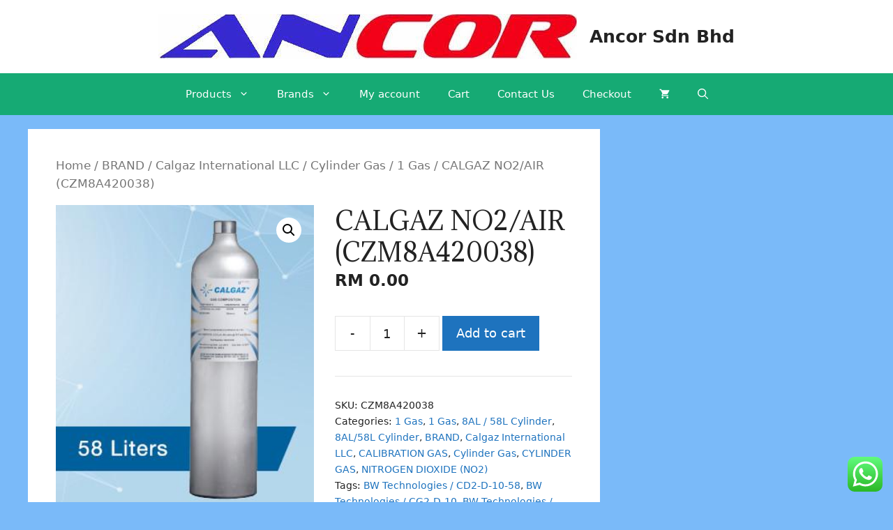

--- FILE ---
content_type: text/html; charset=UTF-8
request_url: https://ancor.biz/index.php/product/calgaz-10-ppm-no2-air-czm8a420038/
body_size: 33293
content:
<!DOCTYPE html>
<html lang="en-US">
<head>
	<meta charset="UTF-8">
	<link rel="profile" href="https://gmpg.org/xfn/11">
	<meta name='robots' content='index, follow, max-image-preview:large, max-snippet:-1, max-video-preview:-1' />
	<style>img:is([sizes="auto" i], [sizes^="auto," i]) { contain-intrinsic-size: 3000px 1500px }</style>
	<script>window._wca = window._wca || [];</script>
<meta name="viewport" content="width=device-width, initial-scale=1">
	<!-- This site is optimized with the Yoast SEO plugin v23.3 - https://yoast.com/wordpress/plugins/seo/ -->
	<title>CALGAZ NO2/AIR (CZM8A420038) - Ancor Sdn Bhd</title>
	<meta name="description" content="CALGAZ NO2/AIR (CZM8A420038) 8AL/58L, 10 PPM NO2/AIR , BW Technologies / CD2-D-10-58 , BW Technologies / CG2-D-10 , BW Technologies / CG2-D-10-58 , Honeywell Analytics / GFV217 , MSA / 10028068 , MSA / 808977 , RAE Systems / 8A420038RAE , RKI Instruments / 81-0180RK-02" />
	<link rel="canonical" href="https://ancor.biz/index.php/product/calgaz-10-ppm-no2-air-czm8a420038/" />
	<meta property="og:locale" content="en_US" />
	<meta property="og:type" content="article" />
	<meta property="og:title" content="CALGAZ NO2/AIR (CZM8A420038) - Ancor Sdn Bhd" />
	<meta property="og:description" content="CALGAZ NO2/AIR (CZM8A420038) 8AL/58L, 10 PPM NO2/AIR , BW Technologies / CD2-D-10-58 , BW Technologies / CG2-D-10 , BW Technologies / CG2-D-10-58 , Honeywell Analytics / GFV217 , MSA / 10028068 , MSA / 808977 , RAE Systems / 8A420038RAE , RKI Instruments / 81-0180RK-02" />
	<meta property="og:url" content="https://ancor.biz/index.php/product/calgaz-10-ppm-no2-air-czm8a420038/" />
	<meta property="og:site_name" content="Ancor Sdn Bhd" />
	<meta property="article:modified_time" content="2024-10-21T07:04:10+00:00" />
	<meta property="og:image" content="https://ancor.biz/wp-content/uploads/2022/11/Calgaz-10-PPM-NO2-Air-CZM8A420038.jpeg" />
	<meta property="og:image:width" content="307" />
	<meta property="og:image:height" content="360" />
	<meta property="og:image:type" content="image/jpeg" />
	<meta name="twitter:card" content="summary_large_image" />
	<meta name="twitter:label1" content="Est. reading time" />
	<meta name="twitter:data1" content="1 minute" />
	<script type="application/ld+json" class="yoast-schema-graph">{"@context":"https://schema.org","@graph":[{"@type":"WebPage","@id":"https://ancor.biz/index.php/product/calgaz-10-ppm-no2-air-czm8a420038/","url":"https://ancor.biz/index.php/product/calgaz-10-ppm-no2-air-czm8a420038/","name":"CALGAZ NO2/AIR (CZM8A420038) - Ancor Sdn Bhd","isPartOf":{"@id":"https://ancor.biz/#website"},"primaryImageOfPage":{"@id":"https://ancor.biz/index.php/product/calgaz-10-ppm-no2-air-czm8a420038/#primaryimage"},"image":{"@id":"https://ancor.biz/index.php/product/calgaz-10-ppm-no2-air-czm8a420038/#primaryimage"},"thumbnailUrl":"https://ancor.biz/wp-content/uploads/2022/11/Calgaz-10-PPM-NO2-Air-CZM8A420038.jpeg","datePublished":"2022-11-09T06:22:49+00:00","dateModified":"2024-10-21T07:04:10+00:00","description":"CALGAZ NO2/AIR (CZM8A420038) 8AL/58L, 10 PPM NO2/AIR , BW Technologies / CD2-D-10-58 , BW Technologies / CG2-D-10 , BW Technologies / CG2-D-10-58 , Honeywell Analytics / GFV217 , MSA / 10028068 , MSA / 808977 , RAE Systems / 8A420038RAE , RKI Instruments / 81-0180RK-02","breadcrumb":{"@id":"https://ancor.biz/index.php/product/calgaz-10-ppm-no2-air-czm8a420038/#breadcrumb"},"inLanguage":"en-US","potentialAction":[{"@type":"ReadAction","target":["https://ancor.biz/index.php/product/calgaz-10-ppm-no2-air-czm8a420038/"]}]},{"@type":"ImageObject","inLanguage":"en-US","@id":"https://ancor.biz/index.php/product/calgaz-10-ppm-no2-air-czm8a420038/#primaryimage","url":"https://ancor.biz/wp-content/uploads/2022/11/Calgaz-10-PPM-NO2-Air-CZM8A420038.jpeg","contentUrl":"https://ancor.biz/wp-content/uploads/2022/11/Calgaz-10-PPM-NO2-Air-CZM8A420038.jpeg","width":307,"height":360},{"@type":"BreadcrumbList","@id":"https://ancor.biz/index.php/product/calgaz-10-ppm-no2-air-czm8a420038/#breadcrumb","itemListElement":[{"@type":"ListItem","position":1,"name":"Home","item":"https://ancor.biz/"},{"@type":"ListItem","position":2,"name":"Shop","item":"https://ancor.biz/index.php/shop/"},{"@type":"ListItem","position":3,"name":"CALGAZ NO2/AIR (CZM8A420038)"}]},{"@type":"WebSite","@id":"https://ancor.biz/#website","url":"https://ancor.biz/","name":"Ancor Sdn Bhd","description":"","publisher":{"@id":"https://ancor.biz/#organization"},"potentialAction":[{"@type":"SearchAction","target":{"@type":"EntryPoint","urlTemplate":"https://ancor.biz/?s={search_term_string}"},"query-input":"required name=search_term_string"}],"inLanguage":"en-US"},{"@type":"Organization","@id":"https://ancor.biz/#organization","name":"Ancor Sdn Bhd","url":"https://ancor.biz/","logo":{"@type":"ImageObject","inLanguage":"en-US","@id":"https://ancor.biz/#/schema/logo/image/","url":"https://ancor.biz/wp-content/uploads/2021/05/ancor-logo.png","contentUrl":"https://ancor.biz/wp-content/uploads/2021/05/ancor-logo.png","width":600,"height":65,"caption":"Ancor Sdn Bhd"},"image":{"@id":"https://ancor.biz/#/schema/logo/image/"}}]}</script>
	<!-- / Yoast SEO plugin. -->


<link rel='dns-prefetch' href='//stats.wp.com' />
<link rel='dns-prefetch' href='//fonts.googleapis.com' />
<link href='https://fonts.gstatic.com' crossorigin rel='preconnect' />
<link rel="alternate" type="application/rss+xml" title="Ancor Sdn Bhd &raquo; Feed" href="https://ancor.biz/index.php/feed/" />
<link rel="alternate" type="application/rss+xml" title="Ancor Sdn Bhd &raquo; Comments Feed" href="https://ancor.biz/index.php/comments/feed/" />
		<!-- This site uses the Google Analytics by MonsterInsights plugin v7.17.0 - Using Analytics tracking - https://www.monsterinsights.com/ -->
		<!-- Note: MonsterInsights is not currently configured on this site. The site owner needs to authenticate with Google Analytics in the MonsterInsights settings panel. -->
					<!-- No UA code set -->
				<!-- / Google Analytics by MonsterInsights -->
		<script>
window._wpemojiSettings = {"baseUrl":"https:\/\/s.w.org\/images\/core\/emoji\/15.0.3\/72x72\/","ext":".png","svgUrl":"https:\/\/s.w.org\/images\/core\/emoji\/15.0.3\/svg\/","svgExt":".svg","source":{"concatemoji":"https:\/\/ancor.biz\/wp-includes\/js\/wp-emoji-release.min.js?ver=6.7.4"}};
/*! This file is auto-generated */
!function(i,n){var o,s,e;function c(e){try{var t={supportTests:e,timestamp:(new Date).valueOf()};sessionStorage.setItem(o,JSON.stringify(t))}catch(e){}}function p(e,t,n){e.clearRect(0,0,e.canvas.width,e.canvas.height),e.fillText(t,0,0);var t=new Uint32Array(e.getImageData(0,0,e.canvas.width,e.canvas.height).data),r=(e.clearRect(0,0,e.canvas.width,e.canvas.height),e.fillText(n,0,0),new Uint32Array(e.getImageData(0,0,e.canvas.width,e.canvas.height).data));return t.every(function(e,t){return e===r[t]})}function u(e,t,n){switch(t){case"flag":return n(e,"\ud83c\udff3\ufe0f\u200d\u26a7\ufe0f","\ud83c\udff3\ufe0f\u200b\u26a7\ufe0f")?!1:!n(e,"\ud83c\uddfa\ud83c\uddf3","\ud83c\uddfa\u200b\ud83c\uddf3")&&!n(e,"\ud83c\udff4\udb40\udc67\udb40\udc62\udb40\udc65\udb40\udc6e\udb40\udc67\udb40\udc7f","\ud83c\udff4\u200b\udb40\udc67\u200b\udb40\udc62\u200b\udb40\udc65\u200b\udb40\udc6e\u200b\udb40\udc67\u200b\udb40\udc7f");case"emoji":return!n(e,"\ud83d\udc26\u200d\u2b1b","\ud83d\udc26\u200b\u2b1b")}return!1}function f(e,t,n){var r="undefined"!=typeof WorkerGlobalScope&&self instanceof WorkerGlobalScope?new OffscreenCanvas(300,150):i.createElement("canvas"),a=r.getContext("2d",{willReadFrequently:!0}),o=(a.textBaseline="top",a.font="600 32px Arial",{});return e.forEach(function(e){o[e]=t(a,e,n)}),o}function t(e){var t=i.createElement("script");t.src=e,t.defer=!0,i.head.appendChild(t)}"undefined"!=typeof Promise&&(o="wpEmojiSettingsSupports",s=["flag","emoji"],n.supports={everything:!0,everythingExceptFlag:!0},e=new Promise(function(e){i.addEventListener("DOMContentLoaded",e,{once:!0})}),new Promise(function(t){var n=function(){try{var e=JSON.parse(sessionStorage.getItem(o));if("object"==typeof e&&"number"==typeof e.timestamp&&(new Date).valueOf()<e.timestamp+604800&&"object"==typeof e.supportTests)return e.supportTests}catch(e){}return null}();if(!n){if("undefined"!=typeof Worker&&"undefined"!=typeof OffscreenCanvas&&"undefined"!=typeof URL&&URL.createObjectURL&&"undefined"!=typeof Blob)try{var e="postMessage("+f.toString()+"("+[JSON.stringify(s),u.toString(),p.toString()].join(",")+"));",r=new Blob([e],{type:"text/javascript"}),a=new Worker(URL.createObjectURL(r),{name:"wpTestEmojiSupports"});return void(a.onmessage=function(e){c(n=e.data),a.terminate(),t(n)})}catch(e){}c(n=f(s,u,p))}t(n)}).then(function(e){for(var t in e)n.supports[t]=e[t],n.supports.everything=n.supports.everything&&n.supports[t],"flag"!==t&&(n.supports.everythingExceptFlag=n.supports.everythingExceptFlag&&n.supports[t]);n.supports.everythingExceptFlag=n.supports.everythingExceptFlag&&!n.supports.flag,n.DOMReady=!1,n.readyCallback=function(){n.DOMReady=!0}}).then(function(){return e}).then(function(){var e;n.supports.everything||(n.readyCallback(),(e=n.source||{}).concatemoji?t(e.concatemoji):e.wpemoji&&e.twemoji&&(t(e.twemoji),t(e.wpemoji)))}))}((window,document),window._wpemojiSettings);
</script>

<link rel='stylesheet' id='collapscatlist_css-css' href='https://ancor.biz/wp-content/plugins/collapsing-category-list/collapsing-category-list.css?ver=6.7.4' media='all' />
<link rel='stylesheet' id='generate-fonts-css' href='//fonts.googleapis.com/css?family=Adamina:regular' media='all' />
<link rel='stylesheet' id='ht_ctc_main_css-css' href='https://ancor.biz/wp-content/plugins/click-to-chat-for-whatsapp/new/inc/assets/css/main.css?ver=4.36' media='all' />
<style id='wp-emoji-styles-inline-css'>

	img.wp-smiley, img.emoji {
		display: inline !important;
		border: none !important;
		box-shadow: none !important;
		height: 1em !important;
		width: 1em !important;
		margin: 0 0.07em !important;
		vertical-align: -0.1em !important;
		background: none !important;
		padding: 0 !important;
	}
</style>
<link rel='stylesheet' id='wp-block-library-css' href='https://ancor.biz/wp-includes/css/dist/block-library/style.min.css?ver=6.7.4' media='all' />
<style id='wp-block-library-inline-css'>
.has-text-align-justify{text-align:justify;}
</style>
<link rel='stylesheet' id='wc-block-vendors-style-css' href='https://ancor.biz/wp-content/plugins/woocommerce/packages/woocommerce-blocks/build/vendors-style.css?ver=4.7.2' media='all' />
<link rel='stylesheet' id='wc-block-style-css' href='https://ancor.biz/wp-content/plugins/woocommerce/packages/woocommerce-blocks/build/style.css?ver=4.7.2' media='all' />
<style id='classic-theme-styles-inline-css'>
/*! This file is auto-generated */
.wp-block-button__link{color:#fff;background-color:#32373c;border-radius:9999px;box-shadow:none;text-decoration:none;padding:calc(.667em + 2px) calc(1.333em + 2px);font-size:1.125em}.wp-block-file__button{background:#32373c;color:#fff;text-decoration:none}
</style>
<style id='global-styles-inline-css'>
:root{--wp--preset--aspect-ratio--square: 1;--wp--preset--aspect-ratio--4-3: 4/3;--wp--preset--aspect-ratio--3-4: 3/4;--wp--preset--aspect-ratio--3-2: 3/2;--wp--preset--aspect-ratio--2-3: 2/3;--wp--preset--aspect-ratio--16-9: 16/9;--wp--preset--aspect-ratio--9-16: 9/16;--wp--preset--color--black: #000000;--wp--preset--color--cyan-bluish-gray: #abb8c3;--wp--preset--color--white: #ffffff;--wp--preset--color--pale-pink: #f78da7;--wp--preset--color--vivid-red: #cf2e2e;--wp--preset--color--luminous-vivid-orange: #ff6900;--wp--preset--color--luminous-vivid-amber: #fcb900;--wp--preset--color--light-green-cyan: #7bdcb5;--wp--preset--color--vivid-green-cyan: #00d084;--wp--preset--color--pale-cyan-blue: #8ed1fc;--wp--preset--color--vivid-cyan-blue: #0693e3;--wp--preset--color--vivid-purple: #9b51e0;--wp--preset--color--contrast: var(--contrast);--wp--preset--color--contrast-2: var(--contrast-2);--wp--preset--color--contrast-3: var(--contrast-3);--wp--preset--color--base: var(--base);--wp--preset--color--base-2: var(--base-2);--wp--preset--color--base-3: var(--base-3);--wp--preset--color--accent: var(--accent);--wp--preset--gradient--vivid-cyan-blue-to-vivid-purple: linear-gradient(135deg,rgba(6,147,227,1) 0%,rgb(155,81,224) 100%);--wp--preset--gradient--light-green-cyan-to-vivid-green-cyan: linear-gradient(135deg,rgb(122,220,180) 0%,rgb(0,208,130) 100%);--wp--preset--gradient--luminous-vivid-amber-to-luminous-vivid-orange: linear-gradient(135deg,rgba(252,185,0,1) 0%,rgba(255,105,0,1) 100%);--wp--preset--gradient--luminous-vivid-orange-to-vivid-red: linear-gradient(135deg,rgba(255,105,0,1) 0%,rgb(207,46,46) 100%);--wp--preset--gradient--very-light-gray-to-cyan-bluish-gray: linear-gradient(135deg,rgb(238,238,238) 0%,rgb(169,184,195) 100%);--wp--preset--gradient--cool-to-warm-spectrum: linear-gradient(135deg,rgb(74,234,220) 0%,rgb(151,120,209) 20%,rgb(207,42,186) 40%,rgb(238,44,130) 60%,rgb(251,105,98) 80%,rgb(254,248,76) 100%);--wp--preset--gradient--blush-light-purple: linear-gradient(135deg,rgb(255,206,236) 0%,rgb(152,150,240) 100%);--wp--preset--gradient--blush-bordeaux: linear-gradient(135deg,rgb(254,205,165) 0%,rgb(254,45,45) 50%,rgb(107,0,62) 100%);--wp--preset--gradient--luminous-dusk: linear-gradient(135deg,rgb(255,203,112) 0%,rgb(199,81,192) 50%,rgb(65,88,208) 100%);--wp--preset--gradient--pale-ocean: linear-gradient(135deg,rgb(255,245,203) 0%,rgb(182,227,212) 50%,rgb(51,167,181) 100%);--wp--preset--gradient--electric-grass: linear-gradient(135deg,rgb(202,248,128) 0%,rgb(113,206,126) 100%);--wp--preset--gradient--midnight: linear-gradient(135deg,rgb(2,3,129) 0%,rgb(40,116,252) 100%);--wp--preset--font-size--small: 13px;--wp--preset--font-size--medium: 20px;--wp--preset--font-size--large: 36px;--wp--preset--font-size--x-large: 42px;--wp--preset--spacing--20: 0.44rem;--wp--preset--spacing--30: 0.67rem;--wp--preset--spacing--40: 1rem;--wp--preset--spacing--50: 1.5rem;--wp--preset--spacing--60: 2.25rem;--wp--preset--spacing--70: 3.38rem;--wp--preset--spacing--80: 5.06rem;--wp--preset--shadow--natural: 6px 6px 9px rgba(0, 0, 0, 0.2);--wp--preset--shadow--deep: 12px 12px 50px rgba(0, 0, 0, 0.4);--wp--preset--shadow--sharp: 6px 6px 0px rgba(0, 0, 0, 0.2);--wp--preset--shadow--outlined: 6px 6px 0px -3px rgba(255, 255, 255, 1), 6px 6px rgba(0, 0, 0, 1);--wp--preset--shadow--crisp: 6px 6px 0px rgba(0, 0, 0, 1);}:where(.is-layout-flex){gap: 0.5em;}:where(.is-layout-grid){gap: 0.5em;}body .is-layout-flex{display: flex;}.is-layout-flex{flex-wrap: wrap;align-items: center;}.is-layout-flex > :is(*, div){margin: 0;}body .is-layout-grid{display: grid;}.is-layout-grid > :is(*, div){margin: 0;}:where(.wp-block-columns.is-layout-flex){gap: 2em;}:where(.wp-block-columns.is-layout-grid){gap: 2em;}:where(.wp-block-post-template.is-layout-flex){gap: 1.25em;}:where(.wp-block-post-template.is-layout-grid){gap: 1.25em;}.has-black-color{color: var(--wp--preset--color--black) !important;}.has-cyan-bluish-gray-color{color: var(--wp--preset--color--cyan-bluish-gray) !important;}.has-white-color{color: var(--wp--preset--color--white) !important;}.has-pale-pink-color{color: var(--wp--preset--color--pale-pink) !important;}.has-vivid-red-color{color: var(--wp--preset--color--vivid-red) !important;}.has-luminous-vivid-orange-color{color: var(--wp--preset--color--luminous-vivid-orange) !important;}.has-luminous-vivid-amber-color{color: var(--wp--preset--color--luminous-vivid-amber) !important;}.has-light-green-cyan-color{color: var(--wp--preset--color--light-green-cyan) !important;}.has-vivid-green-cyan-color{color: var(--wp--preset--color--vivid-green-cyan) !important;}.has-pale-cyan-blue-color{color: var(--wp--preset--color--pale-cyan-blue) !important;}.has-vivid-cyan-blue-color{color: var(--wp--preset--color--vivid-cyan-blue) !important;}.has-vivid-purple-color{color: var(--wp--preset--color--vivid-purple) !important;}.has-black-background-color{background-color: var(--wp--preset--color--black) !important;}.has-cyan-bluish-gray-background-color{background-color: var(--wp--preset--color--cyan-bluish-gray) !important;}.has-white-background-color{background-color: var(--wp--preset--color--white) !important;}.has-pale-pink-background-color{background-color: var(--wp--preset--color--pale-pink) !important;}.has-vivid-red-background-color{background-color: var(--wp--preset--color--vivid-red) !important;}.has-luminous-vivid-orange-background-color{background-color: var(--wp--preset--color--luminous-vivid-orange) !important;}.has-luminous-vivid-amber-background-color{background-color: var(--wp--preset--color--luminous-vivid-amber) !important;}.has-light-green-cyan-background-color{background-color: var(--wp--preset--color--light-green-cyan) !important;}.has-vivid-green-cyan-background-color{background-color: var(--wp--preset--color--vivid-green-cyan) !important;}.has-pale-cyan-blue-background-color{background-color: var(--wp--preset--color--pale-cyan-blue) !important;}.has-vivid-cyan-blue-background-color{background-color: var(--wp--preset--color--vivid-cyan-blue) !important;}.has-vivid-purple-background-color{background-color: var(--wp--preset--color--vivid-purple) !important;}.has-black-border-color{border-color: var(--wp--preset--color--black) !important;}.has-cyan-bluish-gray-border-color{border-color: var(--wp--preset--color--cyan-bluish-gray) !important;}.has-white-border-color{border-color: var(--wp--preset--color--white) !important;}.has-pale-pink-border-color{border-color: var(--wp--preset--color--pale-pink) !important;}.has-vivid-red-border-color{border-color: var(--wp--preset--color--vivid-red) !important;}.has-luminous-vivid-orange-border-color{border-color: var(--wp--preset--color--luminous-vivid-orange) !important;}.has-luminous-vivid-amber-border-color{border-color: var(--wp--preset--color--luminous-vivid-amber) !important;}.has-light-green-cyan-border-color{border-color: var(--wp--preset--color--light-green-cyan) !important;}.has-vivid-green-cyan-border-color{border-color: var(--wp--preset--color--vivid-green-cyan) !important;}.has-pale-cyan-blue-border-color{border-color: var(--wp--preset--color--pale-cyan-blue) !important;}.has-vivid-cyan-blue-border-color{border-color: var(--wp--preset--color--vivid-cyan-blue) !important;}.has-vivid-purple-border-color{border-color: var(--wp--preset--color--vivid-purple) !important;}.has-vivid-cyan-blue-to-vivid-purple-gradient-background{background: var(--wp--preset--gradient--vivid-cyan-blue-to-vivid-purple) !important;}.has-light-green-cyan-to-vivid-green-cyan-gradient-background{background: var(--wp--preset--gradient--light-green-cyan-to-vivid-green-cyan) !important;}.has-luminous-vivid-amber-to-luminous-vivid-orange-gradient-background{background: var(--wp--preset--gradient--luminous-vivid-amber-to-luminous-vivid-orange) !important;}.has-luminous-vivid-orange-to-vivid-red-gradient-background{background: var(--wp--preset--gradient--luminous-vivid-orange-to-vivid-red) !important;}.has-very-light-gray-to-cyan-bluish-gray-gradient-background{background: var(--wp--preset--gradient--very-light-gray-to-cyan-bluish-gray) !important;}.has-cool-to-warm-spectrum-gradient-background{background: var(--wp--preset--gradient--cool-to-warm-spectrum) !important;}.has-blush-light-purple-gradient-background{background: var(--wp--preset--gradient--blush-light-purple) !important;}.has-blush-bordeaux-gradient-background{background: var(--wp--preset--gradient--blush-bordeaux) !important;}.has-luminous-dusk-gradient-background{background: var(--wp--preset--gradient--luminous-dusk) !important;}.has-pale-ocean-gradient-background{background: var(--wp--preset--gradient--pale-ocean) !important;}.has-electric-grass-gradient-background{background: var(--wp--preset--gradient--electric-grass) !important;}.has-midnight-gradient-background{background: var(--wp--preset--gradient--midnight) !important;}.has-small-font-size{font-size: var(--wp--preset--font-size--small) !important;}.has-medium-font-size{font-size: var(--wp--preset--font-size--medium) !important;}.has-large-font-size{font-size: var(--wp--preset--font-size--large) !important;}.has-x-large-font-size{font-size: var(--wp--preset--font-size--x-large) !important;}
:where(.wp-block-post-template.is-layout-flex){gap: 1.25em;}:where(.wp-block-post-template.is-layout-grid){gap: 1.25em;}
:where(.wp-block-columns.is-layout-flex){gap: 2em;}:where(.wp-block-columns.is-layout-grid){gap: 2em;}
:root :where(.wp-block-pullquote){font-size: 1.5em;line-height: 1.6;}
</style>
<link rel='stylesheet' id='photoswipe-css' href='https://ancor.biz/wp-content/plugins/woocommerce/assets/css/photoswipe/photoswipe.min.css?ver=5.2.5' media='all' />
<link rel='stylesheet' id='photoswipe-default-skin-css' href='https://ancor.biz/wp-content/plugins/woocommerce/assets/css/photoswipe/default-skin/default-skin.min.css?ver=5.2.5' media='all' />
<link rel='stylesheet' id='woocommerce-layout-css' href='https://ancor.biz/wp-content/plugins/woocommerce/assets/css/woocommerce-layout.css?ver=5.2.5' media='all' />
<style id='woocommerce-layout-inline-css'>

	.infinite-scroll .woocommerce-pagination {
		display: none;
	}
</style>
<link rel='stylesheet' id='woocommerce-smallscreen-css' href='https://ancor.biz/wp-content/plugins/woocommerce/assets/css/woocommerce-smallscreen.css?ver=5.2.5' media='only screen and (max-width: 768px)' />
<link rel='stylesheet' id='woocommerce-general-css' href='https://ancor.biz/wp-content/plugins/woocommerce/assets/css/woocommerce.css?ver=5.2.5' media='all' />
<style id='woocommerce-inline-inline-css'>
.woocommerce form .form-row .required { visibility: visible; }
</style>
<link rel='stylesheet' id='generate-widget-areas-css' href='https://ancor.biz/wp-content/themes/generatepress/assets/css/components/widget-areas.min.css?ver=3.1.0' media='all' />
<link rel='stylesheet' id='generate-style-css' href='https://ancor.biz/wp-content/themes/generatepress/assets/css/main.min.css?ver=3.1.0' media='all' />
<style id='generate-style-inline-css'>
body{background-color:#7abaf9;color:#222222;}a{color:#1e73be;}a:hover, a:focus, a:active{color:#e74c3c;}.wp-block-group__inner-container{max-width:1200px;margin-left:auto;margin-right:auto;}.generate-back-to-top{font-size:20px;border-radius:3px;position:fixed;bottom:30px;right:30px;line-height:40px;width:40px;text-align:center;z-index:10;transition:opacity 300ms ease-in-out;}.navigation-search{position:absolute;left:-99999px;pointer-events:none;visibility:hidden;z-index:20;width:100%;top:0;transition:opacity 100ms ease-in-out;opacity:0;}.navigation-search.nav-search-active{left:0;right:0;pointer-events:auto;visibility:visible;opacity:1;}.navigation-search input[type="search"]{outline:0;border:0;vertical-align:bottom;line-height:1;opacity:0.9;width:100%;z-index:20;border-radius:0;-webkit-appearance:none;height:60px;}.navigation-search input::-ms-clear{display:none;width:0;height:0;}.navigation-search input::-ms-reveal{display:none;width:0;height:0;}.navigation-search input::-webkit-search-decoration, .navigation-search input::-webkit-search-cancel-button, .navigation-search input::-webkit-search-results-button, .navigation-search input::-webkit-search-results-decoration{display:none;}.gen-sidebar-nav .navigation-search{top:auto;bottom:0;}:root{--contrast:#222222;--contrast-2:#575760;--contrast-3:#b2b2be;--base:#f0f0f0;--base-2:#f7f8f9;--base-3:#ffffff;--accent:#1e73be;}.has-contrast-color{color:#222222;}.has-contrast-background-color{background-color:#222222;}.has-contrast-2-color{color:#575760;}.has-contrast-2-background-color{background-color:#575760;}.has-contrast-3-color{color:#b2b2be;}.has-contrast-3-background-color{background-color:#b2b2be;}.has-base-color{color:#f0f0f0;}.has-base-background-color{background-color:#f0f0f0;}.has-base-2-color{color:#f7f8f9;}.has-base-2-background-color{background-color:#f7f8f9;}.has-base-3-color{color:#ffffff;}.has-base-3-background-color{background-color:#ffffff;}.has-accent-color{color:#1e73be;}.has-accent-background-color{background-color:#1e73be;}body, button, input, select, textarea{font-family:-apple-system, system-ui, BlinkMacSystemFont, "Segoe UI", Helvetica, Arial, sans-serif, "Apple Color Emoji", "Segoe UI Emoji", "Segoe UI Symbol";font-size:18px;}body{line-height:1.6;}.entry-content > [class*="wp-block-"]:not(:last-child){margin-bottom:1.5em;}.main-navigation .main-nav ul ul li a{font-size:14px;}.sidebar .widget, .footer-widgets .widget{font-size:17px;}h1{font-family:"Adamina", serif;font-size:35px;line-height:1.3em;}h2{font-family:"Adamina", serif;}h3{font-family:"Adamina", serif;}@media (max-width:768px){h1{font-size:31px;}h2{font-size:27px;}h3{font-size:24px;}h4{font-size:22px;}h5{font-size:19px;}}.top-bar{background-color:#636363;color:#ffffff;}.top-bar a{color:#ffffff;}.top-bar a:hover{color:#303030;}.site-header{background-color:#ffffff;}.main-title a,.main-title a:hover{color:#222222;}.site-description{color:#757575;}.main-navigation,.main-navigation ul ul{background-color:#16aa74;}.main-navigation .main-nav ul li a, .main-navigation .menu-toggle, .main-navigation .menu-bar-items{color:#ffffff;}.main-navigation .main-nav ul li:not([class*="current-menu-"]):hover > a, .main-navigation .main-nav ul li:not([class*="current-menu-"]):focus > a, .main-navigation .main-nav ul li.sfHover:not([class*="current-menu-"]) > a, .main-navigation .menu-bar-item:hover > a, .main-navigation .menu-bar-item.sfHover > a{color:#ffffff;background-color:#119b6d;}button.menu-toggle:hover,button.menu-toggle:focus{color:#ffffff;}.main-navigation .main-nav ul li[class*="current-menu-"] > a{color:#ffffff;background-color:#119b6d;}.navigation-search input[type="search"],.navigation-search input[type="search"]:active, .navigation-search input[type="search"]:focus, .main-navigation .main-nav ul li.search-item.active > a, .main-navigation .menu-bar-items .search-item.active > a{color:#ffffff;background-color:#119b6d;}.main-navigation ul ul{background-color:#119b6d;}.main-navigation .main-nav ul ul li a{color:#ffffff;}.main-navigation .main-nav ul ul li:not([class*="current-menu-"]):hover > a,.main-navigation .main-nav ul ul li:not([class*="current-menu-"]):focus > a, .main-navigation .main-nav ul ul li.sfHover:not([class*="current-menu-"]) > a{color:#c2e8de;background-color:#119b6d;}.main-navigation .main-nav ul ul li[class*="current-menu-"] > a{color:#c2e8de;background-color:#119b6d;}.separate-containers .inside-article, .separate-containers .comments-area, .separate-containers .page-header, .one-container .container, .separate-containers .paging-navigation, .inside-page-header{background-color:#ffffff;}.entry-title a{color:#222222;}.entry-title a:hover{color:#55555e;}.entry-meta{color:#595959;}.sidebar .widget{background-color:#ffffff;}.footer-widgets{background-color:#ffffff;}.footer-widgets .widget-title{color:#000000;}.site-info{color:#ffffff;background-color:#55555e;}.site-info a{color:#ffffff;}.site-info a:hover{color:#d3d3d3;}.footer-bar .widget_nav_menu .current-menu-item a{color:#d3d3d3;}input[type="text"],input[type="email"],input[type="url"],input[type="password"],input[type="search"],input[type="tel"],input[type="number"],textarea,select{color:#666666;background-color:#fafafa;border-color:#cccccc;}input[type="text"]:focus,input[type="email"]:focus,input[type="url"]:focus,input[type="password"]:focus,input[type="search"]:focus,input[type="tel"]:focus,input[type="number"]:focus,textarea:focus,select:focus{color:#666666;background-color:#ffffff;border-color:#bfbfbf;}button,html input[type="button"],input[type="reset"],input[type="submit"],a.button,a.wp-block-button__link:not(.has-background){color:#ffffff;background-color:#55555e;}button:hover,html input[type="button"]:hover,input[type="reset"]:hover,input[type="submit"]:hover,a.button:hover,button:focus,html input[type="button"]:focus,input[type="reset"]:focus,input[type="submit"]:focus,a.button:focus,a.wp-block-button__link:not(.has-background):active,a.wp-block-button__link:not(.has-background):focus,a.wp-block-button__link:not(.has-background):hover{color:#ffffff;background-color:#3f4047;}a.generate-back-to-top{background-color:rgba( 0,0,0,0.4 );color:#ffffff;}a.generate-back-to-top:hover,a.generate-back-to-top:focus{background-color:rgba( 0,0,0,0.6 );color:#ffffff;}@media (max-width: 768px){.main-navigation .menu-bar-item:hover > a, .main-navigation .menu-bar-item.sfHover > a{background:none;color:#ffffff;}}.inside-top-bar.grid-container{max-width:1280px;}.inside-header.grid-container{max-width:1280px;}.site-main .wp-block-group__inner-container{padding:40px;}.separate-containers .paging-navigation{padding-top:20px;padding-bottom:20px;}.entry-content .alignwide, body:not(.no-sidebar) .entry-content .alignfull{margin-left:-40px;width:calc(100% + 80px);max-width:calc(100% + 80px);}.rtl .menu-item-has-children .dropdown-menu-toggle{padding-left:20px;}.rtl .main-navigation .main-nav ul li.menu-item-has-children > a{padding-right:20px;}.footer-widgets-container.grid-container{max-width:1280px;}.inside-site-info.grid-container{max-width:1280px;}@media (max-width:768px){.separate-containers .inside-article, .separate-containers .comments-area, .separate-containers .page-header, .separate-containers .paging-navigation, .one-container .site-content, .inside-page-header{padding:30px;}.site-main .wp-block-group__inner-container{padding:30px;}.inside-top-bar{padding-right:30px;padding-left:30px;}.inside-header{padding-right:30px;padding-left:30px;}.widget-area .widget{padding-top:30px;padding-right:30px;padding-bottom:30px;padding-left:30px;}.footer-widgets-container{padding-top:30px;padding-right:30px;padding-bottom:30px;padding-left:30px;}.inside-site-info{padding-right:30px;padding-left:30px;}.entry-content .alignwide, body:not(.no-sidebar) .entry-content .alignfull{margin-left:-30px;width:calc(100% + 60px);max-width:calc(100% + 60px);}.one-container .site-main .paging-navigation{margin-bottom:20px;}}/* End cached CSS */.is-right-sidebar{width:30%;}.is-left-sidebar{width:30%;}.site-content .content-area{width:70%;}@media (max-width: 768px){.main-navigation .menu-toggle,.sidebar-nav-mobile:not(#sticky-placeholder){display:block;}.main-navigation ul,.gen-sidebar-nav,.main-navigation:not(.slideout-navigation):not(.toggled) .main-nav > ul,.has-inline-mobile-toggle #site-navigation .inside-navigation > *:not(.navigation-search):not(.main-nav){display:none;}.nav-align-right .inside-navigation,.nav-align-center .inside-navigation{justify-content:space-between;}}
.elementor-template-full-width .site-content{display:block;}
.dynamic-author-image-rounded{border-radius:100%;}.dynamic-featured-image, .dynamic-author-image{vertical-align:middle;}.one-container.blog .dynamic-content-template:not(:last-child), .one-container.archive .dynamic-content-template:not(:last-child){padding-bottom:0px;}.dynamic-entry-excerpt > p:last-child{margin-bottom:0px;}
</style>
<link rel='stylesheet' id='generate-woocommerce-css' href='https://ancor.biz/wp-content/plugins/gp-premium/woocommerce/functions/css/woocommerce.min.css?ver=2.1.1' media='all' />
<style id='generate-woocommerce-inline-css'>
.woocommerce ul.products li.product .woocommerce-LoopProduct-link h2, .woocommerce ul.products li.product .woocommerce-loop-category__title{font-weight:normal;text-transform:none;font-size:20px;}.woocommerce .up-sells ul.products li.product .woocommerce-LoopProduct-link h2, .woocommerce .cross-sells ul.products li.product .woocommerce-LoopProduct-link h2, .woocommerce .related ul.products li.product .woocommerce-LoopProduct-link h2{font-size:20px;}.woocommerce #respond input#submit, .woocommerce a.button, .woocommerce button.button, .woocommerce input.button{color:#ffffff;background-color:#55555e;font-weight:normal;text-transform:none;}.woocommerce #respond input#submit:hover, .woocommerce a.button:hover, .woocommerce button.button:hover, .woocommerce input.button:hover{color:#ffffff;background-color:#3f4047;}.woocommerce #respond input#submit.alt, .woocommerce a.button.alt, .woocommerce button.button.alt, .woocommerce input.button.alt, .woocommerce #respond input#submit.alt.disabled, .woocommerce #respond input#submit.alt.disabled:hover, .woocommerce #respond input#submit.alt:disabled, .woocommerce #respond input#submit.alt:disabled:hover, .woocommerce #respond input#submit.alt:disabled[disabled], .woocommerce #respond input#submit.alt:disabled[disabled]:hover, .woocommerce a.button.alt.disabled, .woocommerce a.button.alt.disabled:hover, .woocommerce a.button.alt:disabled, .woocommerce a.button.alt:disabled:hover, .woocommerce a.button.alt:disabled[disabled], .woocommerce a.button.alt:disabled[disabled]:hover, .woocommerce button.button.alt.disabled, .woocommerce button.button.alt.disabled:hover, .woocommerce button.button.alt:disabled, .woocommerce button.button.alt:disabled:hover, .woocommerce button.button.alt:disabled[disabled], .woocommerce button.button.alt:disabled[disabled]:hover, .woocommerce input.button.alt.disabled, .woocommerce input.button.alt.disabled:hover, .woocommerce input.button.alt:disabled, .woocommerce input.button.alt:disabled:hover, .woocommerce input.button.alt:disabled[disabled], .woocommerce input.button.alt:disabled[disabled]:hover{color:#ffffff;background-color:#1e73be;}.woocommerce #respond input#submit.alt:hover, .woocommerce a.button.alt:hover, .woocommerce button.button.alt:hover, .woocommerce input.button.alt:hover{color:#ffffff;background-color:#377fbf;}.woocommerce .star-rating span:before, .woocommerce p.stars:hover a::before{color:#ffa200;}.woocommerce span.onsale{background-color:#222222;color:#ffffff;}.woocommerce ul.products li.product .price, .woocommerce div.product p.price{color:#222222;}.woocommerce div.product .woocommerce-tabs ul.tabs li a{color:#222222;}.woocommerce div.product .woocommerce-tabs ul.tabs li a:hover, .woocommerce div.product .woocommerce-tabs ul.tabs li.active a{color:#1e73be;}.woocommerce-message{background-color:#0b9444;color:#ffffff;}div.woocommerce-message a.button, div.woocommerce-message a.button:focus, div.woocommerce-message a.button:hover, div.woocommerce-message a, div.woocommerce-message a:focus, div.woocommerce-message a:hover{color:#ffffff;}.woocommerce-info{background-color:#1e73be;color:#ffffff;}div.woocommerce-info a.button, div.woocommerce-info a.button:focus, div.woocommerce-info a.button:hover, div.woocommerce-info a, div.woocommerce-info a:focus, div.woocommerce-info a:hover{color:#ffffff;}.woocommerce-error{background-color:#e8626d;color:#ffffff;}div.woocommerce-error a.button, div.woocommerce-error a.button:focus, div.woocommerce-error a.button:hover, div.woocommerce-error a, div.woocommerce-error a:focus, div.woocommerce-error a:hover{color:#ffffff;}.woocommerce-product-details__short-description{color:#222222;}#wc-mini-cart{background-color:#ffffff;color:#000000;}#wc-mini-cart a:not(.button), #wc-mini-cart a.remove{color:#000000;}#wc-mini-cart .button{color:#ffffff;}#wc-mini-cart .button:hover, #wc-mini-cart .button:focus, #wc-mini-cart .button:active{color:#ffffff;}.woocommerce #content div.product div.images, .woocommerce div.product div.images, .woocommerce-page #content div.product div.images, .woocommerce-page div.product div.images{width:50%;}.add-to-cart-panel{background-color:#ffffff;color:#000000;}.add-to-cart-panel a:not(.button){color:#000000;}.woocommerce .widget_price_filter .price_slider_wrapper .ui-widget-content{background-color:#dddddd;}.woocommerce .widget_price_filter .ui-slider .ui-slider-range, .woocommerce .widget_price_filter .ui-slider .ui-slider-handle{background-color:#666666;}.woocommerce-MyAccount-navigation li.is-active a:after, a.button.wc-forward:after{display:none;}#payment .payment_methods>.wc_payment_method>label:before{font-family:WooCommerce;content:"\e039";}#payment .payment_methods li.wc_payment_method>input[type=radio]:first-child:checked+label:before{content:"\e03c";}.woocommerce-ordering:after{font-family:WooCommerce;content:"\e00f";}.wc-columns-container .products, .woocommerce .related ul.products, .woocommerce .up-sells ul.products{grid-gap:50px;}@media (max-width: 1024px){.woocommerce .wc-columns-container.wc-tablet-columns-2 .products{-ms-grid-columns:(1fr)[2];grid-template-columns:repeat(2, 1fr);}.wc-related-upsell-tablet-columns-2 .related ul.products, .wc-related-upsell-tablet-columns-2 .up-sells ul.products{-ms-grid-columns:(1fr)[2];grid-template-columns:repeat(2, 1fr);}}@media (max-width:768px){.add-to-cart-panel .continue-shopping{background-color:#ffffff;}.woocommerce #content div.product div.images,.woocommerce div.product div.images,.woocommerce-page #content div.product div.images,.woocommerce-page div.product div.images{width:100%;}}@media (max-width: 768px){nav.toggled .main-nav li.wc-menu-item{display:none !important;}.mobile-bar-items.wc-mobile-cart-items{z-index:1;}}
</style>
<link rel='stylesheet' id='generate-woocommerce-mobile-css' href='https://ancor.biz/wp-content/plugins/gp-premium/woocommerce/functions/css/woocommerce-mobile.min.css?ver=2.1.1' media='(max-width:768px)' />
<link rel='stylesheet' id='jetpack_css-css' href='https://ancor.biz/wp-content/plugins/jetpack/css/jetpack.css?ver=9.6.4' media='all' />
<script src="https://ancor.biz/wp-includes/js/jquery/jquery.min.js?ver=3.7.1" id="jquery-core-js"></script>
<script src="https://ancor.biz/wp-includes/js/jquery/jquery-migrate.min.js?ver=3.4.1" id="jquery-migrate-js"></script>
<script src="https://ancor.biz/wp-content/plugins/collapsing-category-list/js/dropdown.js?ver=6.7.4" id="the_js-js"></script>
<script defer src="https://stats.wp.com/s-202604.js" id="woocommerce-analytics-js"></script>
<link rel="https://api.w.org/" href="https://ancor.biz/index.php/wp-json/" /><link rel="alternate" title="JSON" type="application/json" href="https://ancor.biz/index.php/wp-json/wp/v2/product/11678" /><link rel="EditURI" type="application/rsd+xml" title="RSD" href="https://ancor.biz/xmlrpc.php?rsd" />
<meta name="generator" content="WordPress 6.7.4" />
<meta name="generator" content="WooCommerce 5.2.5" />
<link rel='shortlink' href='https://ancor.biz/?p=11678' />
<link rel="alternate" title="oEmbed (JSON)" type="application/json+oembed" href="https://ancor.biz/index.php/wp-json/oembed/1.0/embed?url=https%3A%2F%2Fancor.biz%2Findex.php%2Fproduct%2Fcalgaz-10-ppm-no2-air-czm8a420038%2F" />
<link rel="alternate" title="oEmbed (XML)" type="text/xml+oembed" href="https://ancor.biz/index.php/wp-json/oembed/1.0/embed?url=https%3A%2F%2Fancor.biz%2Findex.php%2Fproduct%2Fcalgaz-10-ppm-no2-air-czm8a420038%2F&#038;format=xml" />
<style type='text/css'></style>
<meta name="generator" content="Site Kit by Google 1.34.1" /><style type='text/css'>img#wpstats{display:none}</style>
			<noscript><style>.woocommerce-product-gallery{ opacity: 1 !important; }</style></noscript>
	<link rel="icon" href="https://ancor.biz/wp-content/uploads/2021/05/cropped-ancor-e1621315611801-32x32.png" sizes="32x32" />
<link rel="icon" href="https://ancor.biz/wp-content/uploads/2021/05/cropped-ancor-e1621315611801-192x192.png" sizes="192x192" />
<link rel="apple-touch-icon" href="https://ancor.biz/wp-content/uploads/2021/05/cropped-ancor-e1621315611801-180x180.png" />
<meta name="msapplication-TileImage" content="https://ancor.biz/wp-content/uploads/2021/05/cropped-ancor-e1621315611801-270x270.png" />
<script>
        var woocs_is_mobile = 0;
        var woocs_special_ajax_mode = 0;
        var woocs_drop_down_view = "ddslick";
        var woocs_current_currency = {"name":"MYR","rate":1,"symbol":"&#82;&#77;","position":"left_space","is_etalon":1,"hide_cents":0,"hide_on_front":0,"rate_plus":0,"decimals":2,"description":"","flag":"https:\/\/ancor.biz\/wp-content\/plugins\/woocommerce-currency-switcher\/img\/no_flag.png"};
        var woocs_default_currency = {"name":"MYR","rate":1,"symbol":"&#82;&#77;","position":"left_space","is_etalon":1,"hide_cents":0,"hide_on_front":0,"rate_plus":0,"decimals":2,"description":"","flag":"https:\/\/ancor.biz\/wp-content\/plugins\/woocommerce-currency-switcher\/img\/no_flag.png"};
        var woocs_redraw_cart = 1;
        var woocs_array_of_get = '{}';
        
        woocs_array_no_cents = '["JPY","TWD"]';

        var woocs_ajaxurl = "https://ancor.biz/wp-admin/admin-ajax.php";
        var woocs_lang_loading = "loading";
        var woocs_shop_is_cached =0;
        </script></head>

<body class="product-template-default single single-product postid-11678 wp-custom-logo wp-embed-responsive theme-generatepress sticky-menu-fade woocommerce woocommerce-page woocommerce-no-js right-sidebar nav-below-header separate-containers nav-search-enabled header-aligned-center dropdown-hover featured-image-active elementor-default elementor-kit-375 currency-myr" itemtype="https://schema.org/Blog" itemscope>
	<a class="screen-reader-text skip-link" href="#content" title="Skip to content">Skip to content</a>		<header class="site-header" id="masthead" aria-label="Site"  itemtype="https://schema.org/WPHeader" itemscope>
			<div class="inside-header grid-container">
				<div class="site-branding-container"><div class="site-logo">
					<a href="https://ancor.biz/" title="Ancor Sdn Bhd" rel="home">
						<img  class="header-image is-logo-image" alt="Ancor Sdn Bhd" src="https://ancor.biz/wp-content/uploads/2021/05/ancor-logo.png" title="Ancor Sdn Bhd" width="600" height="65" />
					</a>
				</div><div class="site-branding">
						<p class="main-title" itemprop="headline">
					<a href="https://ancor.biz/" rel="home">
						Ancor Sdn Bhd
					</a>
				</p>
						
					</div></div>			</div>
		</header>
				<nav class="wc-menu-cart-activated main-navigation nav-align-center has-menu-bar-items sub-menu-right" id="site-navigation" aria-label="Primary"  itemtype="https://schema.org/SiteNavigationElement" itemscope>
			<div class="inside-navigation grid-container">
				<form method="get" class="search-form navigation-search" action="https://ancor.biz/">
					<input type="search" class="search-field" value="" name="s" title="Search" />
				</form>				<button class="menu-toggle" aria-controls="primary-menu" aria-expanded="false">
					<span class="gp-icon icon-menu-bars"><svg viewBox="0 0 512 512" aria-hidden="true" xmlns="http://www.w3.org/2000/svg" width="1em" height="1em"><path d="M0 96c0-13.255 10.745-24 24-24h464c13.255 0 24 10.745 24 24s-10.745 24-24 24H24c-13.255 0-24-10.745-24-24zm0 160c0-13.255 10.745-24 24-24h464c13.255 0 24 10.745 24 24s-10.745 24-24 24H24c-13.255 0-24-10.745-24-24zm0 160c0-13.255 10.745-24 24-24h464c13.255 0 24 10.745 24 24s-10.745 24-24 24H24c-13.255 0-24-10.745-24-24z" /></svg><svg viewBox="0 0 512 512" aria-hidden="true" xmlns="http://www.w3.org/2000/svg" width="1em" height="1em"><path d="M71.029 71.029c9.373-9.372 24.569-9.372 33.942 0L256 222.059l151.029-151.03c9.373-9.372 24.569-9.372 33.942 0 9.372 9.373 9.372 24.569 0 33.942L289.941 256l151.03 151.029c9.372 9.373 9.372 24.569 0 33.942-9.373 9.372-24.569 9.372-33.942 0L256 289.941l-151.029 151.03c-9.373 9.372-24.569 9.372-33.942 0-9.372-9.373-9.372-24.569 0-33.942L222.059 256 71.029 104.971c-9.372-9.373-9.372-24.569 0-33.942z" /></svg></span><span class="mobile-menu">Menu</span>				</button>
				<div id="primary-menu" class="main-nav"><ul id="menu-main-menu" class=" menu sf-menu"><li id="menu-item-314" class="menu-item menu-item-type-post_type menu-item-object-page menu-item-has-children current_page_parent menu-item-314"><a href="https://ancor.biz/index.php/shop/">Products<span role="presentation" class="dropdown-menu-toggle"><span class="gp-icon icon-arrow"><svg viewBox="0 0 330 512" aria-hidden="true" xmlns="http://www.w3.org/2000/svg" width="1em" height="1em"><path d="M305.913 197.085c0 2.266-1.133 4.815-2.833 6.514L171.087 335.593c-1.7 1.7-4.249 2.832-6.515 2.832s-4.815-1.133-6.515-2.832L26.064 203.599c-1.7-1.7-2.832-4.248-2.832-6.514s1.132-4.816 2.832-6.515l14.162-14.163c1.7-1.699 3.966-2.832 6.515-2.832 2.266 0 4.815 1.133 6.515 2.832l111.316 111.317 111.316-111.317c1.7-1.699 4.249-2.832 6.515-2.832s4.815 1.133 6.515 2.832l14.162 14.163c1.7 1.7 2.833 4.249 2.833 6.515z" /></svg></span></span></a>
<ul class="sub-menu">
	<li id="menu-item-55459" class="menu-item menu-item-type-custom menu-item-object-custom menu-item-55459"><a href="https://ancor.biz/index.php/product-category/air-particle-counters-2/beckman-coulter-air-particle-counters-2/">Air Particle Counter</a></li>
	<li id="menu-item-55583" class="menu-item menu-item-type-custom menu-item-object-custom menu-item-55583"><a href="https://ancor.biz/index.php/product-category/automobile-emission-gas-smoke-analyzer-2/">Automobile Emission Gas &#038; Smoke Analyzer</a></li>
	<li id="menu-item-55584" class="menu-item menu-item-type-custom menu-item-object-custom menu-item-55584"><a href="https://ancor.biz/index.php/product-category/beacon/">Beacon</a></li>
	<li id="menu-item-5653" class="menu-item menu-item-type-custom menu-item-object-custom menu-item-has-children menu-item-5653"><a href="https://ancor.biz/index.php/product-category/calibration-gas/">Calibration Gas<span role="presentation" class="dropdown-menu-toggle"><span class="gp-icon icon-arrow-right"><svg viewBox="0 0 192 512" aria-hidden="true" xmlns="http://www.w3.org/2000/svg" width="1em" height="1em" fill-rule="evenodd" clip-rule="evenodd" stroke-linejoin="round" stroke-miterlimit="1.414"><path d="M178.425 256.001c0 2.266-1.133 4.815-2.832 6.515L43.599 394.509c-1.7 1.7-4.248 2.833-6.514 2.833s-4.816-1.133-6.515-2.833l-14.163-14.162c-1.699-1.7-2.832-3.966-2.832-6.515 0-2.266 1.133-4.815 2.832-6.515l111.317-111.316L16.407 144.685c-1.699-1.7-2.832-4.249-2.832-6.515s1.133-4.815 2.832-6.515l14.163-14.162c1.7-1.7 4.249-2.833 6.515-2.833s4.815 1.133 6.514 2.833l131.994 131.993c1.7 1.7 2.832 4.249 2.832 6.515z" fill-rule="nonzero" /></svg></span></span></a>
	<ul class="sub-menu">
		<li id="menu-item-6144" class="menu-item menu-item-type-custom menu-item-object-custom menu-item-6144"><a href="https://ancor.biz/index.php/product-category/calibration-gas/accessories/">Accessories</a></li>
		<li id="menu-item-5706" class="menu-item menu-item-type-custom menu-item-object-custom menu-item-5706"><a href="https://ancor.biz/index.php/product-category/calibration-gas/cylinder-gas/">Cylinder Gas</a></li>
		<li id="menu-item-6129" class="menu-item menu-item-type-custom menu-item-object-custom menu-item-6129"><a href="https://ancor.biz/index.php/product-category/calibration-gas/cylinder-regulator/">Cylinder Regulator</a></li>
	</ul>
</li>
	<li id="menu-item-5654" class="menu-item menu-item-type-custom menu-item-object-custom menu-item-5654"><a href="https://ancor.biz/index.php/product-category/data-logger/">Data Logger</a></li>
	<li id="menu-item-55585" class="menu-item menu-item-type-custom menu-item-object-custom menu-item-55585"><a href="https://ancor.biz/index.php/product-category/depth-gauge/">Depth Gauge</a></li>
	<li id="menu-item-55462" class="menu-item menu-item-type-custom menu-item-object-custom menu-item-55462"><a href="https://ancor.biz/index.php/product-category/durometer-2/">Durometer</a></li>
	<li id="menu-item-55586" class="menu-item menu-item-type-custom menu-item-object-custom menu-item-55586"><a href="https://ancor.biz/index.php/product-category/expansion-vessels/">Expansion Vessel</a></li>
	<li id="menu-item-5655" class="menu-item menu-item-type-custom menu-item-object-custom menu-item-5655"><a href="https://ancor.biz/index.php/product-category/fire-detector/">Fire Detector</a></li>
	<li id="menu-item-5656" class="menu-item menu-item-type-custom menu-item-object-custom menu-item-5656"><a href="https://ancor.biz/index.php/product-category/flashback-arrestors/">Flashback Arrestor</a></li>
	<li id="menu-item-5658" class="menu-item menu-item-type-custom menu-item-object-custom menu-item-5658"><a href="https://ancor.biz/index.php/product-category/flowmeter/">Flowmeter</a></li>
	<li id="menu-item-5659" class="menu-item menu-item-type-custom menu-item-object-custom menu-item-5659"><a href="https://ancor.biz/index.php/product-category/gas-analyser/">Gas Analyser</a></li>
	<li id="menu-item-5661" class="menu-item menu-item-type-custom menu-item-object-custom menu-item-has-children menu-item-5661"><a href="https://ancor.biz/index.php/product-category/gas-detector-2/">Gas Detector<span role="presentation" class="dropdown-menu-toggle"><span class="gp-icon icon-arrow-right"><svg viewBox="0 0 192 512" aria-hidden="true" xmlns="http://www.w3.org/2000/svg" width="1em" height="1em" fill-rule="evenodd" clip-rule="evenodd" stroke-linejoin="round" stroke-miterlimit="1.414"><path d="M178.425 256.001c0 2.266-1.133 4.815-2.832 6.515L43.599 394.509c-1.7 1.7-4.248 2.833-6.514 2.833s-4.816-1.133-6.515-2.833l-14.163-14.162c-1.699-1.7-2.832-3.966-2.832-6.515 0-2.266 1.133-4.815 2.832-6.515l111.317-111.316L16.407 144.685c-1.699-1.7-2.832-4.249-2.832-6.515s1.133-4.815 2.832-6.515l14.163-14.162c1.7-1.7 4.249-2.833 6.515-2.833s4.815 1.133 6.514 2.833l131.994 131.993c1.7 1.7 2.832 4.249 2.832 6.515z" fill-rule="nonzero" /></svg></span></span></a>
	<ul class="sub-menu">
		<li id="menu-item-5675" class="menu-item menu-item-type-custom menu-item-object-custom menu-item-5675"><a href="https://ancor.biz/index.php/product-category/gas-detector-2/gas-detector-fixed/">Fixed Detector</a></li>
		<li id="menu-item-5676" class="menu-item menu-item-type-custom menu-item-object-custom menu-item-5676"><a href="https://ancor.biz/index.php/product-category/gas-detector-2/gas-detector/">Multigas Detector</a></li>
		<li id="menu-item-5677" class="menu-item menu-item-type-custom menu-item-object-custom menu-item-5677"><a href="https://ancor.biz/index.php/product-category/gas-detector-2/gas-detector-single/">Single Gas Detector</a></li>
	</ul>
</li>
	<li id="menu-item-5662" class="menu-item menu-item-type-custom menu-item-object-custom menu-item-5662"><a href="https://ancor.biz/index.php/product-category/gas-detector-tubes/">Gas Detector Tubes</a></li>
	<li id="menu-item-5674" class="menu-item menu-item-type-custom menu-item-object-custom menu-item-5674"><a href="https://ancor.biz/index.php/product-category/gas-detector-2/gas-sensor/">Gas Sensor</a></li>
	<li id="menu-item-55587" class="menu-item menu-item-type-custom menu-item-object-custom menu-item-55587"><a href="https://ancor.biz/index.php/product-category/height-gauge/">Height Gauge</a></li>
	<li id="menu-item-5664" class="menu-item menu-item-type-custom menu-item-object-custom menu-item-5664"><a href="https://ancor.biz/index.php/product-category/manometer/">Manometer</a></li>
	<li id="menu-item-55588" class="menu-item menu-item-type-custom menu-item-object-custom menu-item-55588"><a href="https://ancor.biz/index.php/product-category/manual-alarm-call-points/">Manual Alarm Call Point</a></li>
	<li id="menu-item-55463" class="menu-item menu-item-type-custom menu-item-object-custom menu-item-55463"><a href="https://ancor.biz/index.php/product-category/micrometer/">Micrometer</a></li>
	<li id="menu-item-5665" class="menu-item menu-item-type-custom menu-item-object-custom menu-item-5665"><a href="https://ancor.biz/index.php/product-category/moisture-meter/">Moisture Meter</a></li>
	<li id="menu-item-5666" class="menu-item menu-item-type-custom menu-item-object-custom menu-item-5666"><a href="https://ancor.biz/index.php/product-category/optical-meter/">Optical Meter</a></li>
	<li id="menu-item-55589" class="menu-item menu-item-type-custom menu-item-object-custom menu-item-55589"><a href="https://ancor.biz/index.php/product-category/pneumatic-cylinders-actuators/">Pneumatic Cylinder &#038; Actuator</a></li>
	<li id="menu-item-5667" class="menu-item menu-item-type-custom menu-item-object-custom menu-item-has-children menu-item-5667"><a href="https://ancor.biz/index.php/product-category/pressure-gauge/">Pressure Gauge<span role="presentation" class="dropdown-menu-toggle"><span class="gp-icon icon-arrow-right"><svg viewBox="0 0 192 512" aria-hidden="true" xmlns="http://www.w3.org/2000/svg" width="1em" height="1em" fill-rule="evenodd" clip-rule="evenodd" stroke-linejoin="round" stroke-miterlimit="1.414"><path d="M178.425 256.001c0 2.266-1.133 4.815-2.832 6.515L43.599 394.509c-1.7 1.7-4.248 2.833-6.514 2.833s-4.816-1.133-6.515-2.833l-14.163-14.162c-1.699-1.7-2.832-3.966-2.832-6.515 0-2.266 1.133-4.815 2.832-6.515l111.317-111.316L16.407 144.685c-1.699-1.7-2.832-4.249-2.832-6.515s1.133-4.815 2.832-6.515l14.163-14.162c1.7-1.7 4.249-2.833 6.515-2.833s4.815 1.133 6.514 2.833l131.994 131.993c1.7 1.7 2.832 4.249 2.832 6.515z" fill-rule="nonzero" /></svg></span></span></a>
	<ul class="sub-menu">
		<li id="menu-item-33378" class="menu-item menu-item-type-custom menu-item-object-custom menu-item-33378"><a href="https://ancor.biz/index.php/product-category/pressure-gauge/cryogenic-pressure/">Cryogenic Pressure</a></li>
		<li id="menu-item-33380" class="menu-item menu-item-type-custom menu-item-object-custom menu-item-33380"><a href="https://ancor.biz/index.php/product-category/pressure-gauge/pressure-gauge-differential/">Differential Pressure</a></li>
		<li id="menu-item-34942" class="menu-item menu-item-type-custom menu-item-object-custom menu-item-34942"><a href="https://ancor.biz/index.php/product-category/pressure-gauge/digital-pressure/">Digital Pressure</a></li>
		<li id="menu-item-33379" class="menu-item menu-item-type-custom menu-item-object-custom menu-item-33379"><a href="https://ancor.biz/index.php/product-category/pressure-gauge/single-pressure/">Single Pressure</a></li>
	</ul>
</li>
	<li id="menu-item-5668" class="menu-item menu-item-type-custom menu-item-object-custom menu-item-5668"><a href="https://ancor.biz/index.php/product-category/regulator/">Pressure Regulator</a></li>
	<li id="menu-item-55652" class="menu-item menu-item-type-custom menu-item-object-custom menu-item-55652"><a href="https://ancor.biz/index.php/product-category/switch/switch-vacuum/">Pressure Switch</a></li>
	<li id="menu-item-55464" class="menu-item menu-item-type-custom menu-item-object-custom menu-item-55464"><a href="https://ancor.biz/index.php/product-category/pressure-system/">Pressure System</a></li>
	<li id="menu-item-8568" class="menu-item menu-item-type-custom menu-item-object-custom menu-item-8568"><a href="https://ancor.biz/index.php/product-category/pressure-transmitter/">Pressure Transmitter</a></li>
	<li id="menu-item-55590" class="menu-item menu-item-type-custom menu-item-object-custom menu-item-55590"><a href="https://ancor.biz/index.php/product-category/sounders-horns/">Sounder &#038; Horn</a></li>
	<li id="menu-item-5669" class="menu-item menu-item-type-custom menu-item-object-custom menu-item-5669"><a href="https://ancor.biz/index.php/product-category/breathing-apparatus/">SCBA Apparatus</a></li>
	<li id="menu-item-55591" class="menu-item menu-item-type-custom menu-item-object-custom menu-item-55591"><a href="https://ancor.biz/index.php/product-category/status-light/">Status Light</a></li>
	<li id="menu-item-11058" class="menu-item menu-item-type-custom menu-item-object-custom menu-item-has-children menu-item-11058"><a href="https://ancor.biz/index.php/product-category/switch/">Switch<span role="presentation" class="dropdown-menu-toggle"><span class="gp-icon icon-arrow-right"><svg viewBox="0 0 192 512" aria-hidden="true" xmlns="http://www.w3.org/2000/svg" width="1em" height="1em" fill-rule="evenodd" clip-rule="evenodd" stroke-linejoin="round" stroke-miterlimit="1.414"><path d="M178.425 256.001c0 2.266-1.133 4.815-2.832 6.515L43.599 394.509c-1.7 1.7-4.248 2.833-6.514 2.833s-4.816-1.133-6.515-2.833l-14.163-14.162c-1.699-1.7-2.832-3.966-2.832-6.515 0-2.266 1.133-4.815 2.832-6.515l111.317-111.316L16.407 144.685c-1.699-1.7-2.832-4.249-2.832-6.515s1.133-4.815 2.832-6.515l14.163-14.162c1.7-1.7 4.249-2.833 6.515-2.833s4.815 1.133 6.514 2.833l131.994 131.993c1.7 1.7 2.832 4.249 2.832 6.515z" fill-rule="nonzero" /></svg></span></span></a>
	<ul class="sub-menu">
		<li id="menu-item-33388" class="menu-item menu-item-type-custom menu-item-object-custom menu-item-33388"><a href="https://ancor.biz/index.php/product-category/switch/level-switch/">Level Switch</a></li>
		<li id="menu-item-7808" class="menu-item menu-item-type-custom menu-item-object-custom menu-item-7808"><a href="https://ancor.biz/index.php/product-category/switch-vacuum/">Pressure Switch</a></li>
		<li id="menu-item-33389" class="menu-item menu-item-type-custom menu-item-object-custom menu-item-33389"><a href="https://ancor.biz/index.php/product-category/switch/temperature-switch/">Temperature Switch</a></li>
	</ul>
</li>
	<li id="menu-item-55460" class="menu-item menu-item-type-custom menu-item-object-custom menu-item-55460"><a href="https://ancor.biz/index.php/product-category/tachometer-2/">Tachometer</a></li>
	<li id="menu-item-5670" class="menu-item menu-item-type-custom menu-item-object-custom menu-item-5670"><a href="https://ancor.biz/index.php/product-category/thermo-anemometers/">Thermo Anemometers</a></li>
	<li id="menu-item-55654" class="menu-item menu-item-type-custom menu-item-object-custom menu-item-55654"><a href="https://ancor.biz/index.php/product-category/brand/mitutoyo/thickness-gauge-mitutoyo/">Thickness Gauge</a></li>
	<li id="menu-item-5671" class="menu-item menu-item-type-custom menu-item-object-custom menu-item-5671"><a href="https://ancor.biz/index.php/product-category/tube-fittings/">Tube Fittings</a></li>
	<li id="menu-item-5672" class="menu-item menu-item-type-custom menu-item-object-custom menu-item-5672"><a href="https://ancor.biz/index.php/product-category/valves/">Valves</a></li>
	<li id="menu-item-5673" class="menu-item menu-item-type-custom menu-item-object-custom menu-item-5673"><a href="https://ancor.biz/index.php/product-category/viscometer/">Viscometer</a></li>
</ul>
</li>
<li id="menu-item-33393" class="menu-item menu-item-type-custom menu-item-object-custom menu-item-has-children menu-item-33393"><a href="https://ancor.biz/index.php/product-category/brand/">Brands<span role="presentation" class="dropdown-menu-toggle"><span class="gp-icon icon-arrow"><svg viewBox="0 0 330 512" aria-hidden="true" xmlns="http://www.w3.org/2000/svg" width="1em" height="1em"><path d="M305.913 197.085c0 2.266-1.133 4.815-2.833 6.514L171.087 335.593c-1.7 1.7-4.249 2.832-6.515 2.832s-4.815-1.133-6.515-2.832L26.064 203.599c-1.7-1.7-2.832-4.248-2.832-6.514s1.132-4.816 2.832-6.515l14.162-14.163c1.7-1.699 3.966-2.832 6.515-2.832 2.266 0 4.815 1.133 6.515 2.832l111.316 111.317 111.316-111.317c1.7-1.699 4.249-2.832 6.515-2.832s4.815 1.133 6.515 2.832l14.162 14.163c1.7 1.7 2.833 4.249 2.833 6.515z" /></svg></span></span></a>
<ul class="sub-menu">
	<li id="menu-item-55430" class="menu-item menu-item-type-custom menu-item-object-custom menu-item-55430"><a href="https://ancor.biz/index.php/product-category/brand/aalborg-instruments-brand/">Aalborg Instruments</a></li>
	<li id="menu-item-55431" class="menu-item menu-item-type-custom menu-item-object-custom menu-item-55431"><a href="https://ancor.biz/index.php/product-category/brand/ametek/">Ametek Inc.</a></li>
	<li id="menu-item-33335" class="menu-item menu-item-type-custom menu-item-object-custom menu-item-33335"><a href="https://ancor.biz/index.php/product-category/brand/analytical-industries-inc-brand/">Analytical Industries Inc</a></li>
	<li id="menu-item-55655" class="menu-item menu-item-type-custom menu-item-object-custom menu-item-55655"><a href="https://ancor.biz/index.php/product-category/brand/ancor-sdn-bhd/">Ancor SB</a></li>
	<li id="menu-item-55432" class="menu-item menu-item-type-custom menu-item-object-custom menu-item-55432"><a href="https://ancor.biz/index.php/product-category/brand/atlantis/">Atlantis</a></li>
	<li id="menu-item-33337" class="menu-item menu-item-type-custom menu-item-object-custom menu-item-33337"><a href="https://ancor.biz/index.php/product-category/brand/barksdale-inc/">Barksdale Inc.</a></li>
	<li id="menu-item-55433" class="menu-item menu-item-type-custom menu-item-object-custom menu-item-55433"><a href="https://ancor.biz/index.php/product-category/air-particle-counters-2/beckman-coulter-air-particle-counters-2/">Beckman Coulter</a></li>
	<li id="menu-item-55434" class="menu-item menu-item-type-custom menu-item-object-custom menu-item-55434"><a href="https://ancor.biz/index.php/product-category/brand/honeywell-bw-international-inc/">BW Technologies</a></li>
	<li id="menu-item-33339" class="menu-item menu-item-type-custom menu-item-object-custom menu-item-33339"><a href="https://ancor.biz/index.php/product-category/brand/calgaz-international-llc/">Calgaz International LLC</a></li>
	<li id="menu-item-33343" class="menu-item menu-item-type-custom menu-item-object-custom menu-item-33343"><a href="https://ancor.biz/index.php/product-category/brand/cannon-instrument/">Cannon Instrument</a></li>
	<li id="menu-item-33345" class="menu-item menu-item-type-custom menu-item-object-custom menu-item-33345"><a href="https://ancor.biz/index.php/product-category/brand/cigweld-pty-ltd/">Cigweld Pty Ltd</a></li>
	<li id="menu-item-33347" class="menu-item menu-item-type-custom menu-item-object-custom menu-item-33347"><a href="https://ancor.biz/index.php/product-category/brand/crowcon-detection-instruments-ltd/">Crowcon Instruments</a></li>
	<li id="menu-item-33351" class="menu-item menu-item-type-custom menu-item-object-custom menu-item-33351"><a href="https://ancor.biz/index.php/product-category/brand/drastar-co-ltd/">Drastar Co. Ltd</a></li>
	<li id="menu-item-33353" class="menu-item menu-item-type-custom menu-item-object-custom menu-item-33353"><a href="https://ancor.biz/index.php/product-category/brand/dwyer-instruments-brand/">Dwyer Instruments</a></li>
	<li id="menu-item-54267" class="menu-item menu-item-type-custom menu-item-object-custom menu-item-has-children menu-item-54267"><a href="https://ancor.biz/index.php/product-category/brand/">Dwyer Omega<span role="presentation" class="dropdown-menu-toggle"><span class="gp-icon icon-arrow-right"><svg viewBox="0 0 192 512" aria-hidden="true" xmlns="http://www.w3.org/2000/svg" width="1em" height="1em" fill-rule="evenodd" clip-rule="evenodd" stroke-linejoin="round" stroke-miterlimit="1.414"><path d="M178.425 256.001c0 2.266-1.133 4.815-2.832 6.515L43.599 394.509c-1.7 1.7-4.248 2.833-6.514 2.833s-4.816-1.133-6.515-2.833l-14.163-14.162c-1.699-1.7-2.832-3.966-2.832-6.515 0-2.266 1.133-4.815 2.832-6.515l111.317-111.316L16.407 144.685c-1.699-1.7-2.832-4.249-2.832-6.515s1.133-4.815 2.832-6.515l14.163-14.162c1.7-1.7 4.249-2.833 6.515-2.833s4.815 1.133 6.514 2.833l131.994 131.993c1.7 1.7 2.832 4.249 2.832 6.515z" fill-rule="nonzero" /></svg></span></span></a>
	<ul class="sub-menu">
		<li id="menu-item-54268" class="menu-item menu-item-type-custom menu-item-object-custom menu-item-54268"><a href="https://ancor.biz/index.php/product-category/brand/dwyer-instruments-brand/">Dwyer Instruments</a></li>
	</ul>
</li>
	<li id="menu-item-55435" class="menu-item menu-item-type-custom menu-item-object-custom menu-item-55435"><a href="https://ancor.biz/index.php/product-category/brand/dynament-brand/">Dynament</a></li>
	<li id="menu-item-55436" class="menu-item menu-item-type-custom menu-item-object-custom menu-item-55436"><a href="https://ancor.biz/index.php/product-category/brand/eaton-medc/">Eaton MEDC</a></li>
	<li id="menu-item-55437" class="menu-item menu-item-type-custom menu-item-object-custom menu-item-55437"><a href="https://ancor.biz/index.php/product-category/expansion-vessels/">FAM Snc</a></li>
	<li id="menu-item-33363" class="menu-item menu-item-type-custom menu-item-object-custom menu-item-33363"><a href="https://ancor.biz/index.php/product-category/brand/gas-clip-technologies-brand/">Gas Clip Technologies</a></li>
	<li id="menu-item-33366" class="menu-item menu-item-type-custom menu-item-object-custom menu-item-33366"><a href="https://ancor.biz/index.php/product-category/brand/gasco-pty-ltd/">Gasco Pty Ltd</a></li>
	<li id="menu-item-33367" class="menu-item menu-item-type-custom menu-item-object-custom menu-item-33367"><a href="https://ancor.biz/index.php/product-category/brand/gastec-corporation/">Gastec Corporation</a></li>
	<li id="menu-item-33368" class="menu-item menu-item-type-custom menu-item-object-custom menu-item-33368"><a href="https://ancor.biz/index.php/product-category/brand/gentec-genstar-technologies/">Gentec Genstar Technologies</a></li>
	<li id="menu-item-55438" class="menu-item menu-item-type-custom menu-item-object-custom menu-item-55438"><a href="https://ancor.biz/index.php/product-category/brand/honeywell-bw-international-inc/">Honeywell BW</a></li>
	<li id="menu-item-55439" class="menu-item menu-item-type-custom menu-item-object-custom menu-item-55439"><a href="https://ancor.biz/index.php/product-category/brand/hydrotechnik-uk/">Hydrotechnik</a></li>
	<li id="menu-item-33369" class="menu-item menu-item-type-custom menu-item-object-custom menu-item-33369"><a href="https://ancor.biz/index.php/product-category/brand/ibeda-brand/">Ibeda</a></li>
	<li id="menu-item-55440" class="menu-item menu-item-type-custom menu-item-object-custom menu-item-55440"><a href="https://ancor.biz/index.php/product-category/brand/imi-norgren/">IMI Norgren</a></li>
	<li id="menu-item-33370" class="menu-item menu-item-type-custom menu-item-object-custom menu-item-33370"><a href="https://ancor.biz/index.php/product-category/brand/kitagawa-brand/">Kitagawa</a></li>
	<li id="menu-item-33371" class="menu-item menu-item-type-custom menu-item-object-custom menu-item-33371"><a href="https://ancor.biz/index.php/product-category/brand/lalizas-brand/">Lalizas</a></li>
	<li id="menu-item-33372" class="menu-item menu-item-type-custom menu-item-object-custom menu-item-33372"><a href="https://ancor.biz/index.php/product-category/brand/madgetech-inc/">Madgetech Inc</a></li>
	<li id="menu-item-55442" class="menu-item menu-item-type-custom menu-item-object-custom menu-item-55442"><a href="https://ancor.biz/index.php/product-category/brand/mitutoyo/">Mitutoyo</a></li>
	<li id="menu-item-33373" class="menu-item menu-item-type-custom menu-item-object-custom menu-item-33373"><a href="https://ancor.biz/index.php/product-category/brand/mks-instruments-brand/">MKS Instruments</a></li>
	<li id="menu-item-55444" class="menu-item menu-item-type-custom menu-item-object-custom menu-item-55444"><a href="https://ancor.biz/index.php/product-category/brand/msa/">MSA Safety</a></li>
	<li id="menu-item-55447" class="menu-item menu-item-type-custom menu-item-object-custom menu-item-55447"><a href="https://ancor.biz/index.php/product-category/brand/omega/">Omega Instruments</a></li>
	<li id="menu-item-33374" class="menu-item menu-item-type-custom menu-item-object-custom menu-item-33374"><a href="https://ancor.biz/index.php/product-category/brand/photonicshome-brand/">PhotonicsHome</a></li>
	<li id="menu-item-50481" class="menu-item menu-item-type-custom menu-item-object-custom menu-item-50481"><a href="https://ancor.biz/index.php/product-category/brand/pressure-tech-brand/">Pressure Tech</a></li>
	<li id="menu-item-55449" class="menu-item menu-item-type-custom menu-item-object-custom menu-item-55449"><a href="https://ancor.biz/index.php/product-category/brand/safegas/">Safegas</a></li>
	<li id="menu-item-55450" class="menu-item menu-item-type-custom menu-item-object-custom menu-item-55450"><a href="https://ancor.biz/index.php/product-category/gas-detector-tubes/sensidyne-gas-detector-tubes/">Sensidyne</a></li>
	<li id="menu-item-55451" class="menu-item menu-item-type-custom menu-item-object-custom menu-item-55451"><a href="https://ancor.biz/index.php/product-category/brand/shimpo-instruments/">Shimpo Instruments</a></li>
	<li id="menu-item-33375" class="menu-item menu-item-type-custom menu-item-object-custom menu-item-33375"><a href="https://ancor.biz/index.php/product-category/brand/smoke-sabre-brand/">Smoke Sabre</a></li>
	<li id="menu-item-33376" class="menu-item menu-item-type-custom menu-item-object-custom menu-item-33376"><a href="https://ancor.biz/index.php/product-category/brand/solo-testifire/">Solo</a></li>
	<li id="menu-item-55453" class="menu-item menu-item-type-custom menu-item-object-custom menu-item-55453"><a href="https://ancor.biz/index.php/product-category/brand/spectron/">Spectron</a></li>
	<li id="menu-item-55454" class="menu-item menu-item-type-custom menu-item-object-custom menu-item-55454"><a href="https://ancor.biz/index.php/product-category/brand/sptc-ltd/">SPTC Ltd</a></li>
	<li id="menu-item-55452" class="menu-item menu-item-type-custom menu-item-object-custom menu-item-55452"><a href="https://ancor.biz/index.php/product-category/brand/status-scientific-brand/">Status Scientific</a></li>
	<li id="menu-item-33377" class="menu-item menu-item-type-custom menu-item-object-custom menu-item-33377"><a href="https://ancor.biz/index.php/product-category/brand/swagelok-brand/">Swagelok</a></li>
	<li id="menu-item-55656" class="menu-item menu-item-type-custom menu-item-object-custom menu-item-55656"><a href="https://ancor.biz/index.php/product-category/brand/solo-testifire/">Testifire</a></li>
	<li id="menu-item-55455" class="menu-item menu-item-type-custom menu-item-object-custom menu-item-55455"><a href="https://ancor.biz/index.php/product-category/brand/testo-brand/">Testo</a></li>
	<li id="menu-item-55456" class="menu-item menu-item-type-custom menu-item-object-custom menu-item-55456"><a href="https://ancor.biz/index.php/product-category/brand/united-electric-controls/">United Electric</a></li>
	<li id="menu-item-55457" class="menu-item menu-item-type-custom menu-item-object-custom menu-item-55457"><a href="https://ancor.biz/index.php/product-category/brand/wagner-meter/">Wagner</a></li>
</ul>
</li>
<li id="menu-item-155" class="menu-item menu-item-type-post_type menu-item-object-page menu-item-155"><a href="https://ancor.biz/index.php/my-account/">My account</a></li>
<li id="menu-item-156" class="menu-item menu-item-type-post_type menu-item-object-page menu-item-156"><a href="https://ancor.biz/index.php/cart/">Cart</a></li>
<li id="menu-item-281" class="menu-item menu-item-type-post_type menu-item-object-page menu-item-281"><a href="https://ancor.biz/index.php/contact-us/">Contact Us</a></li>
<li id="menu-item-329" class="menu-item menu-item-type-post_type menu-item-object-page menu-item-329"><a href="https://ancor.biz/index.php/checkout/">Checkout</a></li>
</ul></div><div class="menu-bar-items"><span class="menu-bar-item wc-menu-item  ">
					<a href="https://ancor.biz/index.php/cart/" class="cart-contents shopping-cart has-svg-icon" title="View your shopping cart"><span class="gp-icon shopping-cart">
				<svg viewBox="0 0 576 512" aria-hidden="true" version="1.1" xmlns="http://www.w3.org/2000/svg" width="1em" height="1em">
				<path fill="none" d="M0 0h576v512H0z"/>
				<path d="M181.54 409.6c-29.249 0-52.914 23.04-52.914 51.2 0 28.16 23.665 51.2 52.915 51.2 29.249 0 53.18-23.04 53.18-51.2 0-28.16-23.931-51.2-53.18-51.2zM22 0v51.2h53.18l95.725 194.304-35.897 62.464C115.598 342.272 141.124 384 181.54 384h319.08v-51.2h-319.08l29.249-51.2h198.096c19.943 0 37.492-10.496 46.533-26.368L550.61 89.088c9.838-16.896-2.925-37.888-23.133-37.888H133.944L108.95 0H22zm425.442 409.6c-29.25 0-52.915 23.04-52.915 51.2 0 28.16 23.665 51.2 52.915 51.2 29.249 0 53.18-23.04 53.18-51.2 0-28.16-23.931-51.2-53.18-51.2z"/>
			</svg>
			</span><span class="number-of-items no-items">0</span><span class="amount"></span></a>
				</span><span class="menu-bar-item search-item"><a aria-label="Open Search Bar" href="#"><span class="gp-icon icon-search"><svg viewBox="0 0 512 512" aria-hidden="true" xmlns="http://www.w3.org/2000/svg" width="1em" height="1em"><path fill-rule="evenodd" clip-rule="evenodd" d="M208 48c-88.366 0-160 71.634-160 160s71.634 160 160 160 160-71.634 160-160S296.366 48 208 48zM0 208C0 93.125 93.125 0 208 0s208 93.125 208 208c0 48.741-16.765 93.566-44.843 129.024l133.826 134.018c9.366 9.379 9.355 24.575-.025 33.941-9.379 9.366-24.575 9.355-33.941-.025L337.238 370.987C301.747 399.167 256.839 416 208 416 93.125 416 0 322.875 0 208z" /></svg><svg viewBox="0 0 512 512" aria-hidden="true" xmlns="http://www.w3.org/2000/svg" width="1em" height="1em"><path d="M71.029 71.029c9.373-9.372 24.569-9.372 33.942 0L256 222.059l151.029-151.03c9.373-9.372 24.569-9.372 33.942 0 9.372 9.373 9.372 24.569 0 33.942L289.941 256l151.03 151.029c9.372 9.373 9.372 24.569 0 33.942-9.373 9.372-24.569 9.372-33.942 0L256 289.941l-151.029 151.03c-9.373 9.372-24.569 9.372-33.942 0-9.372-9.373-9.372-24.569 0-33.942L222.059 256 71.029 104.971c-9.372-9.373-9.372-24.569 0-33.942z" /></svg></span></a></span></div>			</div>
		</nav>
		
	<div class="site grid-container container hfeed" id="page">
				<div class="site-content" id="content">
			
			<div class="content-area" id="primary">
			<main class="site-main" id="main">
								<article id="post-11678" class="post-11678 product type-product status-publish has-post-thumbnail product_cat-1-gas-cylinder-gas-calgaz-international-llc product_cat-1-gas product_cat-8al-58l-cylinder product_cat-8al-58l-cylinder-cylinder-gas-calgaz-international-llc product_cat-brand product_cat-calgaz-international-llc product_cat-calibration-gas product_cat-cylinder-gas-calgaz-international-llc product_cat-cylinder-gas product_cat-no2 product_tag-bw-technologies-cd2-d-10-58 product_tag-bw-technologies-cg2-d-10 product_tag-bw-technologies-cg2-d-10-58 product_tag-calgaz-10-ppm-no2-air product_tag-calibration-gas product_tag-czm8a420038 product_tag-honeywell-analytics-gfv217 product_tag-msa-10028068 product_tag-msa-808977 product_tag-rae-systems-8a420038rae product_tag-rki-instruments-81-0180rk-02 sales-flash-overlay woocommerce-text-align-center wc-related-upsell-columns-4 wc-related-upsell-tablet-columns-2 wc-related-upsell-mobile-columns-1 do-quantity-buttons first instock taxable shipping-taxable purchasable product-type-simple" itemtype="https://schema.org/CreativeWork" itemscope>
					<div class="inside-article">
								<div class="featured-image page-header-image-single grid-container grid-parent">
			<img width="307" height="360" src="https://ancor.biz/wp-content/uploads/2022/11/Calgaz-10-PPM-NO2-Air-CZM8A420038.jpeg" class="attachment-full size-full wp-post-image" alt="" itemprop="image" decoding="async" fetchpriority="high" srcset="https://ancor.biz/wp-content/uploads/2022/11/Calgaz-10-PPM-NO2-Air-CZM8A420038.jpeg 307w, https://ancor.biz/wp-content/uploads/2022/11/Calgaz-10-PPM-NO2-Air-CZM8A420038-256x300.jpeg 256w" sizes="(max-width: 307px) 100vw, 307px" />		</div>
								<div class="entry-content" itemprop="text">
		<nav class="woocommerce-breadcrumb"><a href="https://ancor.biz">Home</a>&nbsp;&#47;&nbsp;<a href="https://ancor.biz/index.php/product-category/brand/">BRAND</a>&nbsp;&#47;&nbsp;<a href="https://ancor.biz/index.php/product-category/brand/calgaz-international-llc/">Calgaz International LLC</a>&nbsp;&#47;&nbsp;<a href="https://ancor.biz/index.php/product-category/brand/calgaz-international-llc/cylinder-gas-calgaz-international-llc/">Cylinder Gas</a>&nbsp;&#47;&nbsp;<a href="https://ancor.biz/index.php/product-category/brand/calgaz-international-llc/cylinder-gas-calgaz-international-llc/1-gas-cylinder-gas-calgaz-international-llc/">1 Gas</a>&nbsp;&#47;&nbsp;CALGAZ NO2/AIR (CZM8A420038)</nav>
					
			<div class="woocommerce-notices-wrapper"></div><div id="product-11678" class="sales-flash-overlay woocommerce-text-align-center wc-related-upsell-columns-4 wc-related-upsell-tablet-columns-2 wc-related-upsell-mobile-columns-1 do-quantity-buttons product type-product post-11678 status-publish instock product_cat-1-gas-cylinder-gas-calgaz-international-llc product_cat-1-gas product_cat-8al-58l-cylinder product_cat-8al-58l-cylinder-cylinder-gas-calgaz-international-llc product_cat-brand product_cat-calgaz-international-llc product_cat-calibration-gas product_cat-cylinder-gas-calgaz-international-llc product_cat-cylinder-gas product_cat-no2 product_tag-bw-technologies-cd2-d-10-58 product_tag-bw-technologies-cg2-d-10 product_tag-bw-technologies-cg2-d-10-58 product_tag-calgaz-10-ppm-no2-air product_tag-calibration-gas product_tag-czm8a420038 product_tag-honeywell-analytics-gfv217 product_tag-msa-10028068 product_tag-msa-808977 product_tag-rae-systems-8a420038rae product_tag-rki-instruments-81-0180rk-02 has-post-thumbnail taxable shipping-taxable purchasable product-type-simple">

	<div class="woocommerce-product-gallery woocommerce-product-gallery--with-images woocommerce-product-gallery--columns-4 images" data-columns="4" style="opacity: 0; transition: opacity .25s ease-in-out;">
	<figure class="woocommerce-product-gallery__wrapper">
		<div data-thumb="https://ancor.biz/wp-content/uploads/2022/11/Calgaz-10-PPM-NO2-Air-CZM8A420038-100x100.jpeg" data-thumb-alt="" class="woocommerce-product-gallery__image"><a href="https://ancor.biz/wp-content/uploads/2022/11/Calgaz-10-PPM-NO2-Air-CZM8A420038.jpeg"><img width="307" height="360" src="https://ancor.biz/wp-content/uploads/2022/11/Calgaz-10-PPM-NO2-Air-CZM8A420038.jpeg" class="wp-post-image" alt="" title="Calgaz- 10 PPM NO2, Air CZM8A420038" data-caption="" data-src="https://ancor.biz/wp-content/uploads/2022/11/Calgaz-10-PPM-NO2-Air-CZM8A420038.jpeg" data-large_image="https://ancor.biz/wp-content/uploads/2022/11/Calgaz-10-PPM-NO2-Air-CZM8A420038.jpeg" data-large_image_width="307" data-large_image_height="360" decoding="async" srcset="https://ancor.biz/wp-content/uploads/2022/11/Calgaz-10-PPM-NO2-Air-CZM8A420038.jpeg 307w, https://ancor.biz/wp-content/uploads/2022/11/Calgaz-10-PPM-NO2-Air-CZM8A420038-256x300.jpeg 256w" sizes="(max-width: 307px) 100vw, 307px" /></a></div>	</figure>
</div>

	<div class="summary entry-summary">
		<h1 class="product_title entry-title">CALGAZ NO2/AIR (CZM8A420038)</h1><p class="price"><span class="woocs_price_code" data-product-id="11678"><span class="woocommerce-Price-amount amount"><bdi><span class="woocommerce-Price-currencySymbol">&#82;&#77;</span>&nbsp;0.00</bdi></span></span></p>

	
	<form class="cart" action="https://ancor.biz/index.php/product/calgaz-10-ppm-no2-air-czm8a420038/" method="post" enctype='multipart/form-data'>
		
			<div class="quantity">
				<label class="screen-reader-text" for="quantity_6974fea0f2bd6">CALGAZ NO2/AIR (CZM8A420038) quantity</label>
		<input
			type="number"
			id="quantity_6974fea0f2bd6"
			class="input-text qty text"
			step="1"
			min="1"
			max=""
			name="quantity"
			value="1"
			title="Qty"
			size="4"
			placeholder=""
			inputmode="numeric" />
			</div>
	
		<button type="submit" name="add-to-cart" value="11678" class="single_add_to_cart_button button alt">Add to cart</button>

			</form>

	
<div id="ppcp-messages"></div><div id="ppc-button"></div><div class="product_meta">

	
	
		<span class="sku_wrapper">SKU: <span class="sku">CZM8A420038</span></span>

	
	<span class="posted_in">Categories: <a href="https://ancor.biz/index.php/product-category/brand/calgaz-international-llc/cylinder-gas-calgaz-international-llc/1-gas-cylinder-gas-calgaz-international-llc/" rel="tag">1 Gas</a>, <a href="https://ancor.biz/index.php/product-category/calibration-gas/cylinder-gas/calgaz/1-gas/" rel="tag">1 Gas</a>, <a href="https://ancor.biz/index.php/product-category/calibration-gas/cylinder-gas/calgaz/8al-58l-cylinder/" rel="tag">8AL / 58L Cylinder</a>, <a href="https://ancor.biz/index.php/product-category/brand/calgaz-international-llc/cylinder-gas-calgaz-international-llc/8al-58l-cylinder-cylinder-gas-calgaz-international-llc/" rel="tag">8AL/58L Cylinder</a>, <a href="https://ancor.biz/index.php/product-category/brand/" rel="tag">BRAND</a>, <a href="https://ancor.biz/index.php/product-category/brand/calgaz-international-llc/" rel="tag">Calgaz International LLC</a>, <a href="https://ancor.biz/index.php/product-category/calibration-gas/" rel="tag">CALIBRATION GAS</a>, <a href="https://ancor.biz/index.php/product-category/brand/calgaz-international-llc/cylinder-gas-calgaz-international-llc/" rel="tag">Cylinder Gas</a>, <a href="https://ancor.biz/index.php/product-category/calibration-gas/cylinder-gas/" rel="tag">CYLINDER GAS</a>, <a href="https://ancor.biz/index.php/product-category/calibration-gas/cylinder-gas/calgaz/1-gas/no2/" rel="tag">NITROGEN DIOXIDE (NO2)</a></span>
	<span class="tagged_as">Tags: <a href="https://ancor.biz/index.php/product-tag/bw-technologies-cd2-d-10-58/" rel="tag">BW Technologies / CD2-D-10-58</a>, <a href="https://ancor.biz/index.php/product-tag/bw-technologies-cg2-d-10/" rel="tag">BW Technologies / CG2-D-10</a>, <a href="https://ancor.biz/index.php/product-tag/bw-technologies-cg2-d-10-58/" rel="tag">BW Technologies / CG2-D-10-58</a>, <a href="https://ancor.biz/index.php/product-tag/calgaz-10-ppm-no2-air/" rel="tag">CALGAZ 10 PPM NO2/AIR</a>, <a href="https://ancor.biz/index.php/product-tag/calibration-gas/" rel="tag">Calibration Gas</a>, <a href="https://ancor.biz/index.php/product-tag/czm8a420038/" rel="tag">CZM8A420038</a>, <a href="https://ancor.biz/index.php/product-tag/honeywell-analytics-gfv217/" rel="tag">Honeywell Analytics / GFV217</a>, <a href="https://ancor.biz/index.php/product-tag/msa-10028068/" rel="tag">MSA / 10028068</a>, <a href="https://ancor.biz/index.php/product-tag/msa-808977/" rel="tag">MSA / 808977</a>, <a href="https://ancor.biz/index.php/product-tag/rae-systems-8a420038rae/" rel="tag">RAE Systems / 8A420038RAE</a>, <a href="https://ancor.biz/index.php/product-tag/rki-instruments-81-0180rk-02/" rel="tag">RKI Instruments / 81-0180RK-02</a></span>
	
</div>
	</div>

	
	<div class="woocommerce-tabs wc-tabs-wrapper">
		<ul class="tabs wc-tabs" role="tablist">
							<li class="description_tab" id="tab-title-description" role="tab" aria-controls="tab-description">
					<a href="#tab-description">
						Description					</a>
				</li>
					</ul>
					<div class="woocommerce-Tabs-panel woocommerce-Tabs-panel--description panel entry-content wc-tab" id="tab-description" role="tabpanel" aria-labelledby="tab-title-description">
				
	<h2>Description</h2>

<h1>CALGAZ Calibration 8AL/58L</h1>
<p>&nbsp;</p>
<h2>10 PPM NO2/AIR (CZM8A420038)</h2>
<p>&nbsp;</p>
<p><a href="https://ancor.biz/index.php/product-category/brand/calgaz-international-llc/">CALGAZ</a> NO2/AIR (CZM8A420038) has two types of 8AL aluminium cylinders designed to meet your needs. The CALGAZ NO2/AIR (CZM8A420038) 8ALE and 8ALU are both approved for global use and vary only slightly in terms of appearance and weight. Most commonly the <a href="https://calgaz.com/cylinders/">8AL cylinder</a> used regulators include 700 Series, DFR 2000 Series, or 4200 Trigger regulators. Calgaz has been the global leader in specialty calibration gases for over 45 years. With the largest range of calibration gases in non-refillable cylinders and equipment in the world and a large network of international distribution hubs Calgaz is truly the global leader.</p>
<p>&nbsp;</p>
<h3>Gas:</h3>
<ul>
<li>Nitrogen Dioxide 10 PPM NO2</li>
<li>Balance Gas: Air</li>
<li>58 Liter</li>
<li>Cylinder Code: 8AL</li>
<li>MSDS Number: 50022</li>
</ul>
<p>&nbsp;</p>
<h3>Applicable Meters:</h3>
<ul>
<li>BW Technologies / CD2-D-10-58, CG2-D-10, CG2-D-10-58</li>
<li>Honeywell Analytics / GFV217</li>
<li>MSA / 10028068, 808977</li>
<li>RAE Systems / 8A420038RAE</li>
<li>RKI Instruments / 81-0180RK-02</li>
<li>Product Code: CZM8A420038</li>
<li>Manufacturer: CalGaz</li>
</ul>
<p>&nbsp;</p>
<h3>Specifications:</h3>
<ul>
<li>Size: 8ALE/58 liters , 8ALU/58 liters</li>
<li>Contents: 58 liters</li>
<li>Typical Fill Pressure : 35 bar / (500 psi)</li>
<li>Dimensions: 362 mm x 89 mm / (14 1/4&#8243; x 3 1/2&#8243;)</li>
<li>Weight: 68ALE: 1.2 kg (2.65lb) , 8ALU: 0.73 kg (1.6 lb)</li>
<li>Type: Non-Refillable</li>
<li>Cylinder Valve: C10</li>
<li>Recommended Equipment: Most commonly used regulators include 700 Series, DFR 2000 Series, or 4200 Trigger regulators.</li>
</ul>
<p>&nbsp;</p>
<h3>MSDS</h3>
<a href="https://ancor.biz/wp-content/uploads/2022/11/50022.pdf" class="pdfemb-viewer" style="" data-width="max" data-height="max"  data-toolbar="bottom" data-toolbar-fixed="off">50022<br/></a>
<p>&nbsp;</p>
<p><strong>Catalog</strong></p>
<a href="https://ancor.biz/wp-content/uploads/2023/11/Calgaz-Gas-and-Equipment-Brochure.pdf" class="pdfemb-viewer" style="" data-width="max" data-height="max"  data-toolbar="bottom" data-toolbar-fixed="off">Calgaz-Gas and Equipment Brochure<br/></a>
			</div>
		
			</div>


	<section class="related products">

					<h2>Related products</h2>
				
		<ul class="products columns-4">

			
					<li class="sales-flash-overlay woocommerce-text-align-center wc-related-upsell-columns-4 wc-related-upsell-tablet-columns-2 wc-related-upsell-mobile-columns-1 do-quantity-buttons wc-has-gallery product type-product post-6160 status-publish first instock product_cat-accessories-calgaz-international-llc product_cat-accessories product_cat-brand product_cat-calgaz-accessories product_cat-calgaz-international-llc product_cat-calibration-gas product_tag-calgaz-accessories product_tag-calgaz-gas-tubing product_tag-calgaz-tu-1596-pvc-tubing product_tag-calgaz-tu-1670-pvc-lined-with-teflon-tygon has-post-thumbnail taxable shipping-taxable purchasable product-type-variable">
	<a href="https://ancor.biz/index.php/product/calgaz-recycle-tool-copy/" class="woocommerce-LoopProduct-link woocommerce-loop-product__link"><div class="wc-product-image"><div class="inside-wc-product-image"><img width="300" height="300" src="https://ancor.biz/wp-content/uploads/2022/02/Calgaz-TU-1596-PVC-gas-tubing-300x300.png" class="secondary-image attachment-shop-catalog" alt="" decoding="async" srcset="https://ancor.biz/wp-content/uploads/2022/02/Calgaz-TU-1596-PVC-gas-tubing-300x300.png 300w, https://ancor.biz/wp-content/uploads/2022/02/Calgaz-TU-1596-PVC-gas-tubing-150x150.png 150w, https://ancor.biz/wp-content/uploads/2022/02/Calgaz-TU-1596-PVC-gas-tubing-100x100.png 100w" sizes="(max-width: 300px) 100vw, 300px" /><img width="300" height="300" src="https://ancor.biz/wp-content/uploads/2022/02/Calgaz-TU-1670-PVC-lined-with-Teflon-Tygon-gas-tubing-300x300.png" class="attachment-woocommerce_thumbnail size-woocommerce_thumbnail" alt="" decoding="async" loading="lazy" srcset="https://ancor.biz/wp-content/uploads/2022/02/Calgaz-TU-1670-PVC-lined-with-Teflon-Tygon-gas-tubing-300x300.png 300w, https://ancor.biz/wp-content/uploads/2022/02/Calgaz-TU-1670-PVC-lined-with-Teflon-Tygon-gas-tubing-150x150.png 150w, https://ancor.biz/wp-content/uploads/2022/02/Calgaz-TU-1670-PVC-lined-with-Teflon-Tygon-gas-tubing-100x100.png 100w" sizes="auto, (max-width: 300px) 100vw, 300px" /></div></div><h2 class="woocommerce-loop-product__title">CALGAZ Gas Tubing</h2>
	<span class="price"><span class="woocs_price_code" data-product-id="6160"><span class="woocommerce-Price-amount amount"><bdi><span class="woocommerce-Price-currencySymbol">&#82;&#77;</span>&nbsp;0.00</bdi></span></span></span>
</a><a href="https://ancor.biz/index.php/product/calgaz-recycle-tool-copy/" data-quantity="1" class="button product_type_variable add_to_cart_button" data-product_id="6160" data-product_sku="calgaz tubing" aria-label="Select options for &ldquo;CALGAZ Gas Tubing&rdquo;" rel="nofollow">Select options</a></li>

			
					<li class="sales-flash-overlay woocommerce-text-align-center wc-related-upsell-columns-4 wc-related-upsell-tablet-columns-2 wc-related-upsell-mobile-columns-1 do-quantity-buttons product type-product post-6210 status-publish instock product_cat-brand product_cat-cylinder-gas-gasco-pty-ltd product_cat-cylinder-gas product_cat-gasco-cylinder-gas product_cat-gasco-pty-ltd product_cat-calibration-gas product_tag-gasco product_tag-gasco-34ls-steel product_tag-gasco-gas-cylinder has-post-thumbnail taxable shipping-taxable purchasable product-type-simple">
	<a href="https://ancor.biz/index.php/product/gasco-34ls-steel-gas-cylinder/" class="woocommerce-LoopProduct-link woocommerce-loop-product__link"><div class="wc-product-image"><div class="inside-wc-product-image"><img width="200" height="300" src="https://ancor.biz/wp-content/uploads/2022/02/Gasco-34LS-Steel-gas-cylinder-200x300.jpg" class="attachment-woocommerce_thumbnail size-woocommerce_thumbnail" alt="" decoding="async" loading="lazy" /></div></div><h2 class="woocommerce-loop-product__title">GASCO 34LS Steel Gas Cylinder</h2>
	<span class="price"><span class="woocs_price_code" data-product-id="6210"><span class="woocommerce-Price-amount amount"><bdi><span class="woocommerce-Price-currencySymbol">&#82;&#77;</span>&nbsp;0.00</bdi></span></span></span>
</a><a href="?add-to-cart=6210" data-quantity="1" class="button product_type_simple add_to_cart_button ajax_add_to_cart" data-product_id="6210" data-product_sku="34LS" aria-label="Add &ldquo;GASCO 34LS Steel Gas Cylinder&rdquo; to your cart" rel="nofollow">Add to cart</a></li>

			
					<li class="sales-flash-overlay woocommerce-text-align-center wc-related-upsell-columns-4 wc-related-upsell-tablet-columns-2 wc-related-upsell-mobile-columns-1 do-quantity-buttons product type-product post-6213 status-publish instock product_cat-brand product_cat-cylinder-gas-gasco-pty-ltd product_cat-cylinder-gas product_cat-gasco-cylinder-gas product_cat-gasco-pty-ltd product_cat-calibration-gas product_tag-gasco product_tag-gasco-552l-steel product_tag-gasco-gas-cylinder has-post-thumbnail taxable shipping-taxable purchasable product-type-simple">
	<a href="https://ancor.biz/index.php/product/gasco-552l-steel-gas-cylinder/" class="woocommerce-LoopProduct-link woocommerce-loop-product__link"><div class="wc-product-image"><div class="inside-wc-product-image"><img width="200" height="300" src="https://ancor.biz/wp-content/uploads/2022/02/Gasco-552L-Steel-gas-cylinder-200x300.jpg" class="attachment-woocommerce_thumbnail size-woocommerce_thumbnail" alt="" decoding="async" loading="lazy" /></div></div><h2 class="woocommerce-loop-product__title">GASCO 552L Steel Gas Cylinder</h2>
	<span class="price"><span class="woocs_price_code" data-product-id="6213"><span class="woocommerce-Price-amount amount"><bdi><span class="woocommerce-Price-currencySymbol">&#82;&#77;</span>&nbsp;0.00</bdi></span></span></span>
</a><a href="?add-to-cart=6213" data-quantity="1" class="button product_type_simple add_to_cart_button ajax_add_to_cart" data-product_id="6213" data-product_sku="552L" aria-label="Add &ldquo;GASCO 552L Steel Gas Cylinder&rdquo; to your cart" rel="nofollow">Add to cart</a></li>

			
					<li class="sales-flash-overlay woocommerce-text-align-center wc-related-upsell-columns-4 wc-related-upsell-tablet-columns-2 wc-related-upsell-mobile-columns-1 do-quantity-buttons product type-product post-6191 status-publish last instock product_cat-brand product_cat-cylinder-gas-gasco-pty-ltd product_cat-cylinder-gas product_cat-gasco-cylinder-gas product_cat-gasco-pty-ltd product_cat-calibration-gas product_tag-gasco product_tag-gasco-105l product_tag-gasco-gas-cylinder has-post-thumbnail taxable shipping-taxable purchasable product-type-simple">
	<a href="https://ancor.biz/index.php/product/gasco-105l-aluminum-gas-cylinder/" class="woocommerce-LoopProduct-link woocommerce-loop-product__link"><div class="wc-product-image"><div class="inside-wc-product-image"><img width="200" height="300" src="https://ancor.biz/wp-content/uploads/2022/02/Gasco-58L-Aluminum-gas-cylinder-200x300.jpg" class="attachment-woocommerce_thumbnail size-woocommerce_thumbnail" alt="" decoding="async" loading="lazy" /></div></div><h2 class="woocommerce-loop-product__title">GASCO 105L Aluminum Gas Cylinder</h2>
	<span class="price"><span class="woocs_price_code" data-product-id="6191"><span class="woocommerce-Price-amount amount"><bdi><span class="woocommerce-Price-currencySymbol">&#82;&#77;</span>&nbsp;0.00</bdi></span></span></span>
</a><a href="?add-to-cart=6191" data-quantity="1" class="button product_type_simple add_to_cart_button ajax_add_to_cart" data-product_id="6191" data-product_sku="105L" aria-label="Add &ldquo;GASCO 105L Aluminum Gas Cylinder&rdquo; to your cart" rel="nofollow">Add to cart</a></li>

			
		</ul>

	</section>
	</div>


		
							</div>
											</div>
				</article>
							</main>
		</div>
		
	<div class="widget-area sidebar is-right-sidebar" id="right-sidebar">
	<div class="inside-right-sidebar">
			</div>
</div>


	</div>
</div>


<div class="site-footer">
				<div id="footer-widgets" class="site footer-widgets">
				<div class="footer-widgets-container">
					<div class="inside-footer-widgets">
							<div class="footer-widget-1">
		<aside id="woocommerce_product_search-3" class="widget inner-padding woocommerce widget_product_search"><form role="search" method="get" class="woocommerce-product-search" action="https://ancor.biz/">
	<label class="screen-reader-text" for="woocommerce-product-search-field-0">Search for:</label>
	<input type="search" id="woocommerce-product-search-field-0" class="search-field" placeholder="Search products&hellip;" value="" name="s" />
	<button type="submit" value="Search">Search</button>
	<input type="hidden" name="post_type" value="product" />
</form>
</aside>	</div>
		<div class="footer-widget-2">
		<aside id="text-2" class="widget inner-padding widget_text"><h2 class="widget-title">Contact Us</h2>			<div class="textwidget"><div></div>
<div>
<p><strong><span style="color: #0000ff;"><span style="font-family: Helvetica;"><span style="font-size: x-large;">AN</span></span></span></strong><strong><span style="color: #ff0000;"><span style="font-family: Helvetica;"><span style="font-size: x-large;">COR SDN BHD</span></span></span></strong></p>
</div>
<div><span style="font-family: Helvetica;">(914355V)</span></div>
<div><span style="font-family: Helvetica;">D-2-4 Setiawalk </span></div>
<div><span style="font-family: Helvetica;">Pusat Bandar Puchong</span></div>
<div><span style="font-family: Helvetica;">47160 Puchong</span></div>
<div><span style="font-family: Helvetica;">Selangor, Malaysia</span></div>
<div><span style="font-family: Helvetica;">Tel: </span>012-921 3877 , 03-58797121</div>
<div><strong> </strong><span style="color: #3030cf; font-family: Helvetica;">E-mails: </span><u></u><span style="color: #3030cf; font-family: Helvetica;"><u></u>ancor.my@gmail.com</span></div>
<div><span style="color: #3030cf; font-family: Helvetica;"> </span></div>
</div>
		</aside>	</div>
		<div class="footer-widget-3">
			</div>
						</div>
				</div>
			</div>
					<footer class="site-info" aria-label="Site"  itemtype="https://schema.org/WPFooter" itemscope>
			<div class="inside-site-info">
								<div class="copyright-bar">
					Ancor Sdn Bhd&copy;2026				</div>
			</div>
		</footer>
		</div>

<a title="Scroll back to top" aria-label="Scroll back to top" rel="nofollow" href="#" class="generate-back-to-top" style="opacity:0;visibility:hidden;" data-scroll-speed="400" data-start-scroll="300">
					<span class="gp-icon icon-arrow-up"><svg viewBox="0 0 330 512" aria-hidden="true" xmlns="http://www.w3.org/2000/svg" width="1em" height="1em" fill-rule="evenodd" clip-rule="evenodd" stroke-linejoin="round" stroke-miterlimit="1.414"><path d="M305.863 314.916c0 2.266-1.133 4.815-2.832 6.514l-14.157 14.163c-1.699 1.7-3.964 2.832-6.513 2.832-2.265 0-4.813-1.133-6.512-2.832L164.572 224.276 53.295 335.593c-1.699 1.7-4.247 2.832-6.512 2.832-2.265 0-4.814-1.133-6.513-2.832L26.113 321.43c-1.699-1.7-2.831-4.248-2.831-6.514s1.132-4.816 2.831-6.515L158.06 176.408c1.699-1.7 4.247-2.833 6.512-2.833 2.265 0 4.814 1.133 6.513 2.833L303.03 308.4c1.7 1.7 2.832 4.249 2.832 6.515z" fill-rule="nonzero" /></svg></span>
				</a><script id="generate-a11y">!function(){"use strict";if("querySelector"in document&&"addEventListener"in window){var e=document.body;e.addEventListener("mousedown",function(){e.classList.add("using-mouse")}),e.addEventListener("keydown",function(){e.classList.remove("using-mouse")})}}();</script>		<!-- Click to Chat - https://holithemes.com/plugins/click-to-chat/  v4.36 -->
			<style id="ht-ctc-entry-animations">.ht_ctc_entry_animation{animation-duration:0.4s;animation-fill-mode:both;animation-delay:0s;animation-iteration-count:1;}			@keyframes ht_ctc_anim_corner {0% {opacity: 0;transform: scale(0);}100% {opacity: 1;transform: scale(1);}}.ht_ctc_an_entry_corner {animation-name: ht_ctc_anim_corner;animation-timing-function: cubic-bezier(0.25, 1, 0.5, 1);transform-origin: bottom var(--side, right);}
			</style>						<div class="ht-ctc ht-ctc-chat ctc-analytics ctc_wp_desktop style-2  ht_ctc_entry_animation ht_ctc_an_entry_corner " id="ht-ctc-chat"  
				style="display: none;  position: fixed; bottom: 15px; right: 15px;"   >
								<div class="ht_ctc_style ht_ctc_chat_style">
				<div  style="display: flex; justify-content: center; align-items: center;  " class="ctc-analytics ctc_s_2">
	<p class="ctc-analytics ctc_cta ctc_cta_stick ht-ctc-cta  ht-ctc-cta-hover " style="padding: 0px 16px; line-height: 1.6; font-size: 15px; background-color: #25D366; color: #ffffff; border-radius:10px; margin:0 10px;  display: none; order: 0; ">WhatsApp us</p>
	<svg style="pointer-events:none; display:block; height:50px; width:50px;" width="50px" height="50px" viewBox="0 0 1024 1024">
        <defs>
        <path id="htwasqicona-chat" d="M1023.941 765.153c0 5.606-.171 17.766-.508 27.159-.824 22.982-2.646 52.639-5.401 66.151-4.141 20.306-10.392 39.472-18.542 55.425-9.643 18.871-21.943 35.775-36.559 50.364-14.584 14.56-31.472 26.812-50.315 36.416-16.036 8.172-35.322 14.426-55.744 18.549-13.378 2.701-42.812 4.488-65.648 5.3-9.402.336-21.564.505-27.15.505l-504.226-.081c-5.607 0-17.765-.172-27.158-.509-22.983-.824-52.639-2.646-66.152-5.4-20.306-4.142-39.473-10.392-55.425-18.542-18.872-9.644-35.775-21.944-50.364-36.56-14.56-14.584-26.812-31.471-36.415-50.314-8.174-16.037-14.428-35.323-18.551-55.744-2.7-13.378-4.487-42.812-5.3-65.649-.334-9.401-.503-21.563-.503-27.148l.08-504.228c0-5.607.171-17.766.508-27.159.825-22.983 2.646-52.639 5.401-66.151 4.141-20.306 10.391-39.473 18.542-55.426C34.154 93.24 46.455 76.336 61.07 61.747c14.584-14.559 31.472-26.812 50.315-36.416 16.037-8.172 35.324-14.426 55.745-18.549 13.377-2.701 42.812-4.488 65.648-5.3 9.402-.335 21.565-.504 27.149-.504l504.227.081c5.608 0 17.766.171 27.159.508 22.983.825 52.638 2.646 66.152 5.401 20.305 4.141 39.472 10.391 55.425 18.542 18.871 9.643 35.774 21.944 50.363 36.559 14.559 14.584 26.812 31.471 36.415 50.315 8.174 16.037 14.428 35.323 18.551 55.744 2.7 13.378 4.486 42.812 5.3 65.649.335 9.402.504 21.564.504 27.15l-.082 504.226z"/>
        </defs>
        <linearGradient id="htwasqiconb-chat" gradientUnits="userSpaceOnUse" x1="512.001" y1=".978" x2="512.001" y2="1025.023">
            <stop offset="0" stop-color="#61fd7d"/>
            <stop offset="1" stop-color="#2bb826"/>
        </linearGradient>
        <use xlink:href="#htwasqicona-chat" overflow="visible" style="fill: url(#htwasqiconb-chat)" fill="url(#htwasqiconb-chat)"/>
        <g>
            <path style="fill: #FFFFFF;" fill="#FFF" d="M783.302 243.246c-69.329-69.387-161.529-107.619-259.763-107.658-202.402 0-367.133 164.668-367.214 367.072-.026 64.699 16.883 127.854 49.017 183.522l-52.096 190.229 194.665-51.047c53.636 29.244 114.022 44.656 175.482 44.682h.151c202.382 0 367.128-164.688 367.21-367.094.039-98.087-38.121-190.319-107.452-259.706zM523.544 808.047h-.125c-54.767-.021-108.483-14.729-155.344-42.529l-11.146-6.612-115.517 30.293 30.834-112.592-7.259-11.544c-30.552-48.579-46.688-104.729-46.664-162.379.066-168.229 136.985-305.096 305.339-305.096 81.521.031 158.154 31.811 215.779 89.482s89.342 134.332 89.312 215.859c-.066 168.243-136.984 305.118-305.209 305.118zm167.415-228.515c-9.177-4.591-54.286-26.782-62.697-29.843-8.41-3.062-14.526-4.592-20.645 4.592-6.115 9.182-23.699 29.843-29.053 35.964-5.352 6.122-10.704 6.888-19.879 2.296-9.176-4.591-38.74-14.277-73.786-45.526-27.275-24.319-45.691-54.359-51.043-63.543-5.352-9.183-.569-14.146 4.024-18.72 4.127-4.109 9.175-10.713 13.763-16.069 4.587-5.355 6.117-9.183 9.175-15.304 3.059-6.122 1.529-11.479-.765-16.07-2.293-4.591-20.644-49.739-28.29-68.104-7.447-17.886-15.013-15.466-20.645-15.747-5.346-.266-11.469-.322-17.585-.322s-16.057 2.295-24.467 11.478-32.113 31.374-32.113 76.521c0 45.147 32.877 88.764 37.465 94.885 4.588 6.122 64.699 98.771 156.741 138.502 21.892 9.45 38.982 15.094 52.308 19.322 21.98 6.979 41.982 5.995 57.793 3.634 17.628-2.633 54.284-22.189 61.932-43.615 7.646-21.427 7.646-39.791 5.352-43.617-2.294-3.826-8.41-6.122-17.585-10.714z"/>
        </g>
        </svg></div>
				</div>
			</div>
							<span class="ht_ctc_chat_data" data-settings="{&quot;number&quot;:&quot;60129213877&quot;,&quot;pre_filled&quot;:&quot;&quot;,&quot;dis_m&quot;:&quot;show&quot;,&quot;dis_d&quot;:&quot;show&quot;,&quot;css&quot;:&quot;cursor: pointer; z-index: 99999999;&quot;,&quot;pos_d&quot;:&quot;position: fixed; bottom: 15px; right: 15px;&quot;,&quot;pos_m&quot;:&quot;position: fixed; bottom: 15px; right: 15px;&quot;,&quot;side_d&quot;:&quot;right&quot;,&quot;side_m&quot;:&quot;right&quot;,&quot;schedule&quot;:&quot;no&quot;,&quot;se&quot;:150,&quot;ani&quot;:&quot;no-animation&quot;,&quot;url_target_d&quot;:&quot;_blank&quot;,&quot;ga&quot;:&quot;yes&quot;,&quot;gtm&quot;:&quot;1&quot;,&quot;fb&quot;:&quot;yes&quot;,&quot;webhook_format&quot;:&quot;json&quot;,&quot;g_init&quot;:&quot;default&quot;,&quot;g_an_event_name&quot;:&quot;chat: {number}&quot;,&quot;gtm_event_name&quot;:&quot;Click to Chat&quot;,&quot;pixel_event_name&quot;:&quot;Click to Chat by HoliThemes&quot;}" data-rest="40dbf54c09"></span>
				<script type="application/ld+json">{"@context":"https:\/\/schema.org\/","@graph":[{"@context":"https:\/\/schema.org\/","@type":"BreadcrumbList","itemListElement":[{"@type":"ListItem","position":1,"item":{"name":"Home","@id":"https:\/\/ancor.biz"}},{"@type":"ListItem","position":2,"item":{"name":"BRAND","@id":"https:\/\/ancor.biz\/index.php\/product-category\/brand\/"}},{"@type":"ListItem","position":3,"item":{"name":"Calgaz International LLC","@id":"https:\/\/ancor.biz\/index.php\/product-category\/brand\/calgaz-international-llc\/"}},{"@type":"ListItem","position":4,"item":{"name":"Cylinder Gas","@id":"https:\/\/ancor.biz\/index.php\/product-category\/brand\/calgaz-international-llc\/cylinder-gas-calgaz-international-llc\/"}},{"@type":"ListItem","position":5,"item":{"name":"1 Gas","@id":"https:\/\/ancor.biz\/index.php\/product-category\/brand\/calgaz-international-llc\/cylinder-gas-calgaz-international-llc\/1-gas-cylinder-gas-calgaz-international-llc\/"}},{"@type":"ListItem","position":6,"item":{"name":"CALGAZ NO2\/AIR (CZM8A420038)","@id":"https:\/\/ancor.biz\/index.php\/product\/calgaz-10-ppm-no2-air-czm8a420038\/"}}]},{"@context":"https:\/\/schema.org\/","@type":"Product","@id":"https:\/\/ancor.biz\/index.php\/product\/calgaz-10-ppm-no2-air-czm8a420038\/#product","name":"CALGAZ NO2\/AIR (CZM8A420038)","url":"https:\/\/ancor.biz\/index.php\/product\/calgaz-10-ppm-no2-air-czm8a420038\/","description":"CALGAZ Calibration 8AL\/58L\r\n&amp;nbsp;\r\n10 PPM NO2\/AIR (CZM8A420038)\r\n&amp;nbsp;\r\n\r\nCALGAZ NO2\/AIR (CZM8A420038) has two types of 8AL aluminium cylinders designed to meet your needs. The CALGAZ NO2\/AIR (CZM8A420038) 8ALE and 8ALU are both approved for global use and vary only slightly in terms of appearance and weight. Most commonly the 8AL cylinder used regulators include 700 Series, DFR 2000 Series, or 4200 Trigger regulators. Calgaz has been the global leader in specialty calibration gases for over 45 years. With the largest range of calibration gases in non-refillable cylinders and equipment in the world and a large network of international distribution hubs Calgaz is truly the global leader.\r\n\r\n&amp;nbsp;\r\nGas:\r\n\r\n \tNitrogen Dioxide 10 PPM NO2\r\n \tBalance Gas: Air\r\n \t58 Liter\r\n \tCylinder Code: 8AL\r\n \tMSDS Number: 50022\r\n\r\n&amp;nbsp;\r\nApplicable Meters:\r\n\r\n \tBW Technologies \/ CD2-D-10-58, CG2-D-10, CG2-D-10-58\r\n \tHoneywell Analytics \/ GFV217\r\n \tMSA \/ 10028068, 808977\r\n \tRAE Systems \/ 8A420038RAE\r\n \tRKI Instruments \/ 81-0180RK-02\r\n \tProduct Code: CZM8A420038\r\n \tManufacturer: CalGaz\r\n\r\n&amp;nbsp;\r\nSpecifications:\r\n\r\n \tSize: 8ALE\/58 liters , 8ALU\/58 liters\r\n \tContents: 58 liters\r\n \tTypical Fill Pressure : 35 bar \/ (500 psi)\r\n \tDimensions: 362 mm x 89 mm \/ (14 1\/4\" x 3 1\/2\")\r\n \tWeight: 68ALE: 1.2 kg (2.65lb) , 8ALU: 0.73 kg (1.6 lb)\r\n \tType: Non-Refillable\r\n \tCylinder Valve: C10\r\n \tRecommended Equipment: Most commonly used regulators include 700 Series, DFR 2000 Series, or 4200 Trigger regulators.\r\n\r\n&amp;nbsp;\r\nMSDS\r\n50022\r\n\r\n&amp;nbsp;\r\n\r\nCatalog\r\n\r\nCalgaz-Gas and Equipment Brochure","image":"https:\/\/ancor.biz\/wp-content\/uploads\/2022\/11\/Calgaz-10-PPM-NO2-Air-CZM8A420038.jpeg","sku":"CZM8A420038","offers":[{"@type":"Offer","price":"0.00","priceValidUntil":"2027-12-31","priceSpecification":{"price":"0.00","priceCurrency":"MYR","valueAddedTaxIncluded":"false"},"priceCurrency":"MYR","availability":"http:\/\/schema.org\/InStock","url":"https:\/\/ancor.biz\/index.php\/product\/calgaz-10-ppm-no2-air-czm8a420038\/","seller":{"@type":"Organization","name":"Ancor Sdn Bhd","url":"https:\/\/ancor.biz"}}]}]}</script>
<div class="pswp" tabindex="-1" role="dialog" aria-hidden="true">
	<div class="pswp__bg"></div>
	<div class="pswp__scroll-wrap">
		<div class="pswp__container">
			<div class="pswp__item"></div>
			<div class="pswp__item"></div>
			<div class="pswp__item"></div>
		</div>
		<div class="pswp__ui pswp__ui--hidden">
			<div class="pswp__top-bar">
				<div class="pswp__counter"></div>
				<button class="pswp__button pswp__button--close" aria-label="Close (Esc)"></button>
				<button class="pswp__button pswp__button--share" aria-label="Share"></button>
				<button class="pswp__button pswp__button--fs" aria-label="Toggle fullscreen"></button>
				<button class="pswp__button pswp__button--zoom" aria-label="Zoom in/out"></button>
				<div class="pswp__preloader">
					<div class="pswp__preloader__icn">
						<div class="pswp__preloader__cut">
							<div class="pswp__preloader__donut"></div>
						</div>
					</div>
				</div>
			</div>
			<div class="pswp__share-modal pswp__share-modal--hidden pswp__single-tap">
				<div class="pswp__share-tooltip"></div>
			</div>
			<button class="pswp__button pswp__button--arrow--left" aria-label="Previous (arrow left)"></button>
			<button class="pswp__button pswp__button--arrow--right" aria-label="Next (arrow right)"></button>
			<div class="pswp__caption">
				<div class="pswp__caption__center"></div>
			</div>
		</div>
	</div>
</div>
	<script type="text/javascript">
		(function () {
			var c = document.body.className;
			c = c.replace(/woocommerce-no-js/, 'woocommerce-js');
			document.body.className = c;
		})();
	</script>
	<link rel='stylesheet' id='woocommerce-currency-switcher-css' href='https://ancor.biz/wp-content/plugins/woocommerce-currency-switcher/css/front.css?ver=1.3.4.2' media='all' />
<link rel='stylesheet' id='pdfemb_embed_pdf_css-css' href='https://ancor.biz/wp-content/plugins/pdf-embedder/css/pdfemb-embed-pdf-4.6.2.css?ver=4.6.2' media='all' />
<script id="ht_ctc_app_js-js-extra">
var ht_ctc_chat_var = {"number":"60129213877","pre_filled":"","dis_m":"show","dis_d":"show","css":"cursor: pointer; z-index: 99999999;","pos_d":"position: fixed; bottom: 15px; right: 15px;","pos_m":"position: fixed; bottom: 15px; right: 15px;","side_d":"right","side_m":"right","schedule":"no","se":"150","ani":"no-animation","url_target_d":"_blank","ga":"yes","gtm":"1","fb":"yes","webhook_format":"json","g_init":"default","g_an_event_name":"chat: {number}","gtm_event_name":"Click to Chat","pixel_event_name":"Click to Chat by HoliThemes"};
var ht_ctc_variables = {"g_an_event_name":"chat: {number}","gtm_event_name":"Click to Chat","pixel_event_type":"trackCustom","pixel_event_name":"Click to Chat by HoliThemes","g_an_params":["g_an_param_1","g_an_param_2"],"g_an_param_1":{"key":"event_category","value":"Click to Chat for WhatsApp"},"g_an_param_2":{"key":"event_label","value":"{title}, {url}"},"pixel_params":["pixel_param_1","pixel_param_2","pixel_param_3","pixel_param_4"],"pixel_param_1":{"key":"Category","value":"Click to Chat for WhatsApp"},"pixel_param_2":{"key":"ID","value":"{number}"},"pixel_param_3":{"key":"Title","value":"{title}"},"pixel_param_4":{"key":"URL","value":"{url}"},"gtm_params":["gtm_param_1","gtm_param_2","gtm_param_3","gtm_param_4","gtm_param_5"],"gtm_param_1":{"key":"type","value":"chat"},"gtm_param_2":{"key":"number","value":"{number}"},"gtm_param_3":{"key":"title","value":"{title}"},"gtm_param_4":{"key":"url","value":"{url}"},"gtm_param_5":{"key":"ref","value":"dataLayer push"}};
</script>
<script src="https://ancor.biz/wp-content/plugins/click-to-chat-for-whatsapp/new/inc/assets/js/app.js?ver=4.36" id="ht_ctc_app_js-js" defer data-wp-strategy="defer"></script>
<script src="https://ancor.biz/wp-content/plugins/woocommerce/assets/js/jquery-blockui/jquery.blockUI.min.js?ver=2.70" id="jquery-blockui-js"></script>
<script id="wc-add-to-cart-js-extra">
var wc_add_to_cart_params = {"ajax_url":"\/wp-admin\/admin-ajax.php","wc_ajax_url":"\/?wc-ajax=%%endpoint%%","i18n_view_cart":"View cart","cart_url":"https:\/\/ancor.biz\/index.php\/cart\/","is_cart":"","cart_redirect_after_add":"no"};
</script>
<script src="https://ancor.biz/wp-content/plugins/woocommerce/assets/js/frontend/add-to-cart.min.js?ver=5.2.5" id="wc-add-to-cart-js"></script>
<script src="https://ancor.biz/wp-content/plugins/woocommerce/assets/js/zoom/jquery.zoom.min.js?ver=1.7.21" id="zoom-js"></script>
<script src="https://ancor.biz/wp-content/plugins/woocommerce/assets/js/flexslider/jquery.flexslider.min.js?ver=2.7.2" id="flexslider-js"></script>
<script src="https://ancor.biz/wp-content/plugins/woocommerce/assets/js/photoswipe/photoswipe.min.js?ver=4.1.1" id="photoswipe-js"></script>
<script src="https://ancor.biz/wp-content/plugins/woocommerce/assets/js/photoswipe/photoswipe-ui-default.min.js?ver=4.1.1" id="photoswipe-ui-default-js"></script>
<script id="wc-single-product-js-extra">
var wc_single_product_params = {"i18n_required_rating_text":"Please select a rating","review_rating_required":"yes","flexslider":{"rtl":false,"animation":"slide","smoothHeight":true,"directionNav":false,"controlNav":"thumbnails","slideshow":false,"animationSpeed":500,"animationLoop":false,"allowOneSlide":false},"zoom_enabled":"1","zoom_options":[],"photoswipe_enabled":"1","photoswipe_options":{"shareEl":false,"closeOnScroll":false,"history":false,"hideAnimationDuration":0,"showAnimationDuration":0},"flexslider_enabled":"1"};
</script>
<script src="https://ancor.biz/wp-content/plugins/woocommerce/assets/js/frontend/single-product.min.js?ver=5.2.5" id="wc-single-product-js"></script>
<script src="https://ancor.biz/wp-content/plugins/woocommerce/assets/js/js-cookie/js.cookie.min.js?ver=2.1.4" id="js-cookie-js"></script>
<script id="woocommerce-js-extra">
var woocommerce_params = {"ajax_url":"\/wp-admin\/admin-ajax.php","wc_ajax_url":"\/?wc-ajax=%%endpoint%%"};
</script>
<script src="https://ancor.biz/wp-content/plugins/woocommerce/assets/js/frontend/woocommerce.min.js?ver=5.2.5" id="woocommerce-js"></script>
<script id="wc-cart-fragments-js-extra">
var wc_cart_fragments_params = {"ajax_url":"\/wp-admin\/admin-ajax.php","wc_ajax_url":"\/?wc-ajax=%%endpoint%%","cart_hash_key":"wc_cart_hash_993a89493c25a951fa25979e27a5b8c4","fragment_name":"wc_fragments_993a89493c25a951fa25979e27a5b8c4","request_timeout":"5000"};
</script>
<script src="https://ancor.biz/wp-content/plugins/woocommerce/assets/js/frontend/cart-fragments.min.js?ver=5.2.5" id="wc-cart-fragments-js"></script>
<script id="wc-cart-fragments-js-after">
		jQuery( 'body' ).bind( 'wc_fragments_refreshed', function() {
			var jetpackLazyImagesLoadEvent;
			try {
				jetpackLazyImagesLoadEvent = new Event( 'jetpack-lazy-images-load', {
					bubbles: true,
					cancelable: true
				} );
			} catch ( e ) {
				jetpackLazyImagesLoadEvent = document.createEvent( 'Event' )
				jetpackLazyImagesLoadEvent.initEvent( 'jetpack-lazy-images-load', true, true );
			}
			jQuery( 'body' ).get( 0 ).dispatchEvent( jetpackLazyImagesLoadEvent );
		} );
		
</script>
<script id="ppcp-smart-button-js-extra">
var PayPalCommerceGateway = {"script_attributes":{"data-partner-attribution-id":"Woo_PPCP"},"data_client_id":{"set_attribute":false,"endpoint":"https:\/\/ancor.biz\/?wc-ajax=ppc-data-client-id","nonce":"496ed27021","user":0},"redirect":"https:\/\/ancor.biz\/index.php\/checkout\/","context":"product","ajax":{"change_cart":{"endpoint":"https:\/\/ancor.biz\/?wc-ajax=ppc-change-cart","nonce":"13d028af71"},"create_order":{"endpoint":"https:\/\/ancor.biz\/?wc-ajax=ppc-create-order","nonce":"539ebbae58"},"approve_order":{"endpoint":"https:\/\/ancor.biz\/?wc-ajax=ppc-approve-order","nonce":"377295096d"}},"enforce_vault":"","bn_codes":{"checkout":"Woo_PPCP","cart":"Woo_PPCP","mini-cart":"Woo_PPCP","product":"Woo_PPCP"},"payer":null,"button":{"wrapper":"#ppc-button","mini_cart_wrapper":"#ppc-button-minicart","cancel_wrapper":"#ppcp-cancel","url":"https:\/\/www.paypal.com\/sdk\/js?client-id=AeMVMlvZEb1pkm6OBq4-kOzYFz3zWI1Ri90tP0o22Hf3exTEGsSPzo8t0wJW8EqtxfhH_Xe7kVBcftoJ&currency=MYR&locale=en_US&integration-date=2020-10-15&components=buttons&vault=false&commit=false&intent=capture&merchant-id=NHMUHFSZR2KZL&disable-funding=venmo,card","mini_cart_style":{"layout":"vertical","color":"gold","shape":"pill","label":"paypal"},"style":{"layout":"vertical","color":"gold","shape":"pill","label":"paypal"}},"hosted_fields":{"wrapper":"#ppcp-hosted-fields","mini_cart_wrapper":"#ppcp-hosted-fields-mini-cart","labels":{"credit_card_number":"","cvv":"","mm_yyyy":"MM\/YYYY","fields_not_valid":"Unfortunatly, your credit card details are not valid.","card_not_supported":"Unfortunatly, we do not support your credit card."},"valid_cards":[]},"messages":[],"labels":{"error":{"generic":"Something went wrong. Please try again or choose another payment source."}},"order_id":"0"};
</script>
<script src="https://ancor.biz/wp-content/plugins/woocommerce-paypal-payments/modules/ppcp-button//assets/js/button.js?ver=1" id="ppcp-smart-button-js"></script>
<!--[if lte IE 11]>
<script src="https://ancor.biz/wp-content/themes/generatepress/assets/js/classList.min.js?ver=3.1.0" id="generate-classlist-js"></script>
<![endif]-->
<script id="generate-menu-js-extra">
var generatepressMenu = {"toggleOpenedSubMenus":"1","openSubMenuLabel":"Open Sub-Menu","closeSubMenuLabel":"Close Sub-Menu"};
</script>
<script src="https://ancor.biz/wp-content/themes/generatepress/assets/js/menu.min.js?ver=3.1.0" id="generate-menu-js"></script>
<script id="generate-navigation-search-js-extra">
var generatepressNavSearch = {"open":"Open Search Bar","close":"Close Search Bar"};
</script>
<script src="https://ancor.biz/wp-content/themes/generatepress/assets/js/navigation-search.min.js?ver=3.1.0" id="generate-navigation-search-js"></script>
<script id="generate-back-to-top-js-extra">
var generatepressBackToTop = {"smooth":"1"};
</script>
<script src="https://ancor.biz/wp-content/themes/generatepress/assets/js/back-to-top.min.js?ver=3.1.0" id="generate-back-to-top-js"></script>
<script id="generate-woocommerce-js-extra">
var generateWooCommerce = {"quantityButtons":"1","stickyAddToCart":"","addToCartPanel":""};
</script>
<script src="https://ancor.biz/wp-content/plugins/gp-premium/woocommerce/functions/js/woocommerce.min.js?ver=2.1.1" id="generate-woocommerce-js"></script>
<script src="https://ancor.biz/wp-includes/js/jquery/ui/core.min.js?ver=1.13.3" id="jquery-ui-core-js"></script>
<script src="https://ancor.biz/wp-includes/js/jquery/ui/mouse.min.js?ver=1.13.3" id="jquery-ui-mouse-js"></script>
<script src="https://ancor.biz/wp-includes/js/jquery/ui/slider.min.js?ver=1.13.3" id="jquery-ui-slider-js"></script>
<script src="https://ancor.biz/wp-content/plugins/woocommerce/assets/js/jquery-ui-touch-punch/jquery-ui-touch-punch.min.js?ver=5.2.5" id="wc-jquery-ui-touchpunch-js"></script>
<script src="https://ancor.biz/wp-content/plugins/woocommerce-currency-switcher/js/price-slider_33.js?ver=1.3.4.2" id="wc-price-slider_33-js"></script>
<script src="https://ancor.biz/wp-content/plugins/woocommerce-currency-switcher/js/jquery.ddslick.min.js?ver=1.3.4.2" id="jquery.ddslick.min-js"></script>
<script src="https://ancor.biz/wp-content/plugins/woocommerce-currency-switcher/js/front.js?ver=1.3.4.2" id="woocommerce-currency-switcher-js"></script>
<script id="pdfemb_embed_pdf_js-js-extra">
var pdfemb_trans = {"worker_src":"https:\/\/ancor.biz\/wp-content\/plugins\/pdf-embedder\/js\/pdfjs\/pdf-4.6.2.worker.min.js","cmap_url":"https:\/\/ancor.biz\/wp-content\/plugins\/pdf-embedder\/js\/pdfjs\/cmaps\/","poweredby":"off","objectL10n":{"loading":"Loading...","page":"Page","zoom":"Zoom","prev":"Previous page","next":"Next page","zoomin":"Zoom In","zoomout":"Zoom Out","secure":"Secure","download":"Download PDF","fullscreen":"Full Screen","domainerror":"Error: URL to the PDF file must be on exactly the same domain as the current web page.","clickhereinfo":"Click here for more info","widthheightinvalid":"PDF page width or height are invalid","viewinfullscreen":"View in Full Screen"}};
</script>
<script src="https://ancor.biz/wp-content/plugins/pdf-embedder/js/all-pdfemb-basic-4.6.2.min.js?ver=6.7.4" id="pdfemb_embed_pdf_js-js"></script>
<script src="https://ancor.biz/wp-content/plugins/pdf-embedder/js/pdfjs/pdf-4.6.2.min.js?ver=4.6.2" id="pdfemb_pdf_js-js"></script>
<!-- WooCommerce JavaScript -->
<script type="text/javascript">
jQuery(function($) { 
_wca.push( {
					'_en': 'woocommerceanalytics_product_view',
					'pi': '11678',
					'pn': 'CALGAZ NO2/AIR (CZM8A420038)',
					'pc': '1 Gas/1 Gas/8AL / 58L Cylinder/8AL/58L Cylinder/BRAND/Calgaz International LLC/CALIBRATION GAS/Cylinder Gas/CYLINDER GAS/NITROGEN DIOXIDE (NO2)',
					'pp': '0',
					'pt': 'simple','blog_id': '192227490', 'ui': 'null', 'url': 'https://ancor.biz', 'woo_version': '5.2.5', 'cart_page_contains_cart_block': '0', 'cart_page_contains_cart_shortcode': '1', 'checkout_page_contains_checkout_block': '0', 'checkout_page_contains_checkout_shortcode': '1', 
				} );
 });
</script>
<script src='https://stats.wp.com/e-202604.js' defer></script>
<script>
	_stq = window._stq || [];
	_stq.push([ 'view', {v:'ext',j:'1:9.6.4',blog:'192227490',post:'11678',tz:'8',srv:'ancor.biz'} ]);
	_stq.push([ 'clickTrackerInit', '192227490', '11678' ]);
</script>

</body>
</html>


<!-- Page cached by LiteSpeed Cache 7.6.2 on 2026-01-25 01:17:21 -->

--- FILE ---
content_type: application/x-javascript
request_url: https://ancor.biz/wp-content/plugins/woocommerce-paypal-payments/modules/ppcp-button//assets/js/button.js?ver=1
body_size: 4096
content:
!function(e){var t={};function r(n){if(t[n])return t[n].exports;var a=t[n]={i:n,l:!1,exports:{}};return e[n].call(a.exports,a,a.exports,r),a.l=!0,a.exports}r.m=e,r.c=t,r.d=function(e,t,n){r.o(e,t)||Object.defineProperty(e,t,{enumerable:!0,get:n})},r.r=function(e){"undefined"!=typeof Symbol&&Symbol.toStringTag&&Object.defineProperty(e,Symbol.toStringTag,{value:"Module"}),Object.defineProperty(e,"__esModule",{value:!0})},r.t=function(e,t){if(1&t&&(e=r(e)),8&t)return e;if(4&t&&"object"==typeof e&&e&&e.__esModule)return e;var n=Object.create(null);if(r.r(n),Object.defineProperty(n,"default",{enumerable:!0,value:e}),2&t&&"string"!=typeof e)for(var a in e)r.d(n,a,function(t){return e[t]}.bind(null,a));return n},r.n=function(e){var t=e&&e.__esModule?function(){return e.default}:function(){return e};return r.d(t,"a",t),t},r.o=function(e,t){return Object.prototype.hasOwnProperty.call(e,t)},r.p="",r(r.s=1)}([,function(e,t,r){"use strict";r.r(t);var n=class{constructor(e){this.genericErrorText=e,this.wrapper=document.querySelector(".woocommerce-notices-wrapper")}genericError(){this.wrapper.classList.contains("ppcp-persist")||(this.clear(),this.message(this.genericErrorText))}message(e,t=!1){this.wrapper.classList.add("woocommerce-error"),t?this.wrapper.classList.add("ppcp-persist"):this.wrapper.classList.remove("ppcp-persist"),this.wrapper.innerHTML=this.sanitize(e),jQuery.scroll_to_notices(jQuery(".woocommerce-notices-wrapper"))}sanitize(e){const t=document.createElement("textarea");return t.innerHTML=e,t.value.replace("Error: ","")}clear(){this.wrapper.classList.contains("woocommerce-error")&&(this.wrapper.classList.remove("woocommerce-error"),this.wrapper.innerText="")}};var a=(e,t)=>(r,n)=>fetch(e.config.ajax.approve_order.endpoint,{method:"POST",body:JSON.stringify({nonce:e.config.ajax.approve_order.nonce,order_id:r.orderID})}).then(e=>e.json()).then(r=>{if(!r.success)return t.genericError(),n.restart().catch(e=>{t.genericError()});location.href=e.config.redirect});const o=()=>{const e=PayPalCommerceGateway.payer;if(!e)return null;const t=document.querySelector("#billing_phone")||void 0!==e.phone?{phone_type:"HOME",phone_number:{national_number:document.querySelector("#billing_phone")?document.querySelector("#billing_phone").value:e.phone.phone_number.national_number}}:null,r={email_address:document.querySelector("#billing_email")?document.querySelector("#billing_email").value:e.email_address,name:{surname:document.querySelector("#billing_last_name")?document.querySelector("#billing_last_name").value:e.name.surname,given_name:document.querySelector("#billing_first_name")?document.querySelector("#billing_first_name").value:e.name.given_name},address:{country_code:document.querySelector("#billing_country")?document.querySelector("#billing_country").value:e.address.country_code,address_line_1:document.querySelector("#billing_address_1")?document.querySelector("#billing_address_1").value:e.address.address_line_1,address_line_2:document.querySelector("#billing_address_2")?document.querySelector("#billing_address_2").value:e.address.address_line_2,admin_area_1:document.querySelector("#billing_state")?document.querySelector("#billing_state").value:e.address.admin_area_1,admin_area_2:document.querySelector("#billing_city")?document.querySelector("#billing_city").value:e.address.admin_area_2,postal_code:document.querySelector("#billing_postcode")?document.querySelector("#billing_postcode").value:e.address.postal_code}};return t&&(r.phone=t),r};var s=class{constructor(e,t){this.config=e,this.errorHandler=t}configuration(){return{createOrder:(e,t)=>{const r=o(),n=void 0!==this.config.bn_codes[this.config.context]?this.config.bn_codes[this.config.context]:"";return fetch(this.config.ajax.create_order.endpoint,{method:"POST",body:JSON.stringify({nonce:this.config.ajax.create_order.nonce,purchase_units:[],bn_code:n,payer:r,context:this.config.context})}).then((function(e){return e.json()})).then((function(e){if(!e.success)throw console.error(e),Error(e.data.message);return e.data.id}))},onApprove:a(this,this.errorHandler),onError:e=>{this.errorHandler.genericError()}}}};var i=class{constructor(e,t){this.gateway=e,this.renderer=t,this.actionHandler=null}init(){this.actionHandler=new s(PayPalCommerceGateway,new n(this.gateway.labels.error.generic)),this.render(),jQuery(document.body).on("wc_fragments_loaded wc_fragments_refreshed",()=>{this.render()})}shouldRender(){return null!==document.querySelector(this.gateway.button.mini_cart_wrapper)||null!==document.querySelector(this.gateway.hosted_fields.mini_cart_wrapper)}render(){this.shouldRender()&&this.renderer.render(this.gateway.button.mini_cart_wrapper,this.gateway.hosted_fields.mini_cart_wrapper,this.actionHandler.configuration())}};var c=class{constructor(e,t,r){this.id=e,this.quantity=t,this.variations=r}data(){return{id:this.id,quantity:this.quantity,variations:this.variations}}};var d=class{constructor(e,t){this.endpoint=e,this.nonce=t}update(e,t){return new Promise((r,n)=>{fetch(this.endpoint,{method:"POST",body:JSON.stringify({nonce:this.nonce,products:t})}).then(e=>e.json()).then(t=>{if(!t.success)return void n(t.data);const a=e(t.data);r(a)})})}};var u=class{constructor(e,t,r){this.element=e,this.showCallback=t,this.hideCallback=r,this.observer=null}init(){const e=()=>{this.element.classList.contains("disabled")?this.hideCallback():this.showCallback()};this.observer=new MutationObserver(e),this.observer.observe(this.element,{attributes:!0}),e()}disconnect(){this.observer.disconnect()}};var l=class{constructor(e,t,r,n,a,o){this.config=e,this.updateCart=t,this.showButtonCallback=r,this.hideButtonCallback=n,this.formElement=a,this.errorHandler=o}configuration(){if(this.hasVariations()){new u(this.formElement.querySelector(".single_add_to_cart_button"),this.showButtonCallback,this.hideButtonCallback).init()}return{createOrder:this.createOrder(),onApprove:a(this,this.errorHandler),onError:e=>{this.errorHandler.genericError()}}}createOrder(){var e=null;e=this.isGroupedProduct()?()=>{const e=[];return this.formElement.querySelectorAll('input[type="number"]').forEach(t=>{if(!t.value)return;const r=t.getAttribute("name").match(/quantity\[([\d]*)\]/);if(2!==r.length)return;const n=parseInt(r[1]),a=parseInt(t.value);e.push(new c(n,a,null))}),e}:()=>{const e=document.querySelector('[name="add-to-cart"]').value,t=document.querySelector('[name="quantity"]').value,r=this.variations();return[new c(e,t,r)]};return(t,r)=>{this.errorHandler.clear();return this.updateCart.update(e=>{const t=o(),r=void 0!==this.config.bn_codes[this.config.context]?this.config.bn_codes[this.config.context]:"";return fetch(this.config.ajax.create_order.endpoint,{method:"POST",body:JSON.stringify({nonce:this.config.ajax.create_order.nonce,purchase_units:e,payer:t,bn_code:r,context:this.config.context})}).then((function(e){return e.json()})).then((function(e){if(!e.success)throw console.error(e),Error(e.data.message);return e.data.id}))},e())}}variations(){if(!this.hasVariations())return null;return[...this.formElement.querySelectorAll("[name^='attribute_']")].map(e=>({value:e.value,name:e.name}))}hasVariations(){return this.formElement.classList.contains("variations_form")}isGroupedProduct(){return this.formElement.classList.contains("grouped_form")}};var h=class{constructor(e,t,r){this.gateway=e,this.renderer=t,this.messages=r}init(){this.shouldRender()?this.render():this.renderer.hideButtons(this.gateway.hosted_fields.wrapper)}shouldRender(){return null!==document.querySelector("form.cart")}render(){const e=new l(this.gateway,new d(this.gateway.ajax.change_cart.endpoint,this.gateway.ajax.change_cart.nonce),()=>{this.renderer.showButtons(this.gateway.button.wrapper),this.renderer.showButtons(this.gateway.hosted_fields.wrapper);let e="0";document.querySelector("form.cart ins .woocommerce-Price-amount")?e=document.querySelector("form.cart ins .woocommerce-Price-amount").innerText:document.querySelector("form.cart .woocommerce-Price-amount")&&(e=document.querySelector("form.cart .woocommerce-Price-amount").innerText);const t=parseInt(e.replace(/([^\d,\.\s]*)/g,""));this.messages.renderWithAmount(t)},()=>{this.renderer.hideButtons(this.gateway.button.wrapper),this.renderer.hideButtons(this.gateway.hosted_fields.wrapper)},document.querySelector("form.cart"),new n(this.gateway.labels.error.generic));this.renderer.render(this.gateway.button.wrapper,this.gateway.hosted_fields.wrapper,e.configuration())}};var p=class{constructor(e,t){this.gateway=e,this.renderer=t}init(){this.shouldRender()&&(this.render(),jQuery(document.body).on("updated_cart_totals updated_checkout",()=>{this.render()}))}shouldRender(){return null!==document.querySelector(this.gateway.button.wrapper)||null!==document.querySelector(this.gateway.hosted_fields.wrapper)}render(){const e=new s(PayPalCommerceGateway,new n(this.gateway.labels.error.generic));this.renderer.render(this.gateway.button.wrapper,this.gateway.hosted_fields.wrapper,e.configuration())}};var y=(e,t,r)=>(n,a)=>(r.block(),fetch(e.config.ajax.approve_order.endpoint,{method:"POST",body:JSON.stringify({nonce:e.config.ajax.approve_order.nonce,order_id:n.orderID})}).then(e=>e.json()).then(e=>{if(r.unblock(),!e.success){if(100===e.data.code?t.message(e.data.message):t.genericError(),void 0!==a&&void 0!==a.restart)return a.restart();throw new Error(e.data.message)}document.querySelector("#place_order").click()}));var m=class{constructor(e,t,r){this.config=e,this.errorHandler=t,this.spinner=r}configuration(){const e=this.spinner;return{createOrder:(t,r)=>{const n=o(),a=void 0!==this.config.bn_codes[this.config.context]?this.config.bn_codes[this.config.context]:"",s=this.errorHandler,i="checkout"===this.config.context?"form.checkout":"form#order_review",c=jQuery(i).serialize();return fetch(this.config.ajax.create_order.endpoint,{method:"POST",body:JSON.stringify({nonce:this.config.ajax.create_order.nonce,payer:n,bn_code:a,context:this.config.context,order_id:this.config.order_id,form:c})}).then((function(e){return e.json()})).then((function(t){if(!t.success)return e.unblock(),void s.message(t.data.message,!0);const r=document.createElement("input");return r.setAttribute("type","hidden"),r.setAttribute("name","ppcp-resume-order"),r.setAttribute("value",t.data.purchase_units[0].custom_id),document.querySelector(i).append(r),t.data.id}))},onApprove:y(this,this.errorHandler,this.spinner),onCancel:()=>{e.unblock()},onError:()=>{this.errorHandler.genericError(),e.unblock()}}}};var g=class{constructor(e,t,r,n){this.gateway=e,this.renderer=t,this.messages=r,this.spinner=n}init(){this.render(),jQuery(document.body).on("updated_checkout",()=>{this.render()}),jQuery(document.body).on("updated_checkout payment_method_selected",()=>{this.switchBetweenPayPalandOrderButton()}),this.switchBetweenPayPalandOrderButton()}shouldRender(){return!document.querySelector(this.gateway.button.cancel_wrapper)&&(null!==document.querySelector(this.gateway.button.wrapper)||null!==document.querySelector(this.gateway.hosted_fields.wrapper))}render(){if(!this.shouldRender())return;document.querySelector(this.gateway.hosted_fields.wrapper+">div")&&document.querySelector(this.gateway.hosted_fields.wrapper+">div").setAttribute("style","");const e=new m(PayPalCommerceGateway,new n(this.gateway.labels.error.generic),this.spinner);this.renderer.render(this.gateway.button.wrapper,this.gateway.hosted_fields.wrapper,e.configuration())}switchBetweenPayPalandOrderButton(){const e=jQuery('input[name="payment_method"]:checked').val();"ppcp-gateway"!==e&&"ppcp-credit-card-gateway"!==e?(this.renderer.hideButtons(this.gateway.button.wrapper),this.renderer.hideButtons(this.gateway.messages.wrapper),this.renderer.hideButtons(this.gateway.hosted_fields.wrapper),jQuery("#place_order").show()):(jQuery("#place_order").hide(),"ppcp-gateway"===e&&(this.renderer.showButtons(this.gateway.button.wrapper),this.renderer.showButtons(this.gateway.messages.wrapper),this.messages.render(),this.renderer.hideButtons(this.gateway.hosted_fields.wrapper)),"ppcp-credit-card-gateway"===e&&(this.renderer.hideButtons(this.gateway.button.wrapper),this.renderer.hideButtons(this.gateway.messages.wrapper),this.renderer.showButtons(this.gateway.hosted_fields.wrapper)))}};var w=class{constructor(e,t,r,n){this.gateway=e,this.renderer=t,this.messages=r,this.spinner=n}init(){this.render(),jQuery(document.body).on("updated_checkout",()=>{this.render()}),jQuery(document.body).on("updated_checkout payment_method_selected",()=>{this.switchBetweenPayPalandOrderButton()}),this.switchBetweenPayPalandOrderButton()}shouldRender(){return!document.querySelector(this.gateway.button.cancel_wrapper)&&(null!==document.querySelector(this.gateway.button.wrapper)||null!==document.querySelector(this.gateway.hosted_fields.wrapper))}render(){if(!this.shouldRender())return;document.querySelector(this.gateway.hosted_fields.wrapper+">div")&&document.querySelector(this.gateway.hosted_fields.wrapper+">div").setAttribute("style","");const e=new m(PayPalCommerceGateway,new n(this.gateway.labels.error.generic),this.spinner);this.renderer.render(this.gateway.button.wrapper,this.gateway.hosted_fields.wrapper,e.configuration())}switchBetweenPayPalandOrderButton(){const e=jQuery('input[name="payment_method"]:checked').val();"ppcp-gateway"!==e&&"ppcp-credit-card-gateway"!==e?(this.renderer.hideButtons(this.gateway.button.wrapper),this.renderer.hideButtons(this.gateway.messages.wrapper),this.renderer.hideButtons(this.gateway.hosted_fields.wrapper),jQuery("#place_order").show()):(jQuery("#place_order").hide(),"ppcp-gateway"===e&&(this.renderer.showButtons(this.gateway.button.wrapper),this.renderer.showButtons(this.gateway.messages.wrapper),this.messages.render(),this.renderer.hideButtons(this.gateway.hosted_fields.wrapper)),"ppcp-credit-card-gateway"===e&&(this.renderer.hideButtons(this.gateway.button.wrapper),this.renderer.hideButtons(this.gateway.messages.wrapper),this.renderer.showButtons(this.gateway.hosted_fields.wrapper)))}};var f=class{constructor(e,t){this.defaultConfig=t,this.creditCardRenderer=e}render(e,t,r){this.renderButtons(e,r),this.creditCardRenderer.render(t,r)}renderButtons(e,t){if(!document.querySelector(e)||this.isAlreadyRendered(e)||void 0===paypal.Buttons)return;const r=e===this.defaultConfig.button.wrapper?this.defaultConfig.button.style:this.defaultConfig.button.mini_cart_style;paypal.Buttons({style:r,...t}).render(e)}isAlreadyRendered(e){return document.querySelector(e).hasChildNodes()}hideButtons(e){const t=document.querySelector(e);return!!t&&(t.style.display="none",!0)}showButtons(e){const t=document.querySelector(e);return!!t&&(t.style.display="block",!0)}};var _=e=>{const t=window.getComputedStyle(e),r=document.createElement("span");return r.setAttribute("id",e.id),Object.values(t).forEach(e=>{t[e]&&isNaN(e)&&r.style.setProperty(e,""+t[e])}),r};var b=class{constructor(e,t,r){this.defaultConfig=e,this.errorHandler=t,this.spinner=r,this.cardValid=!1}render(e,t){if("checkout"!==this.defaultConfig.context&&"pay-now"!==this.defaultConfig.context||null===e||null===document.querySelector(e))return;if(void 0===paypal.HostedFields||!paypal.HostedFields.isEligible()){const t=document.querySelector(e);return void t.parentNode.removeChild(t)}const r=document.querySelector(".payment_box.payment_method_ppcp-credit-card-gateway"),n=r.style.display;r.style.display="block";const a=document.querySelector("#ppcp-hide-dcc");a&&a.parentNode.removeChild(a);const o=document.querySelector("#ppcp-credit-card-gateway-card-number"),s=window.getComputedStyle(o);let i={};Object.values(s).forEach(e=>{s[e]&&(i[e]=""+s[e])});const c=_(o);o.parentNode.replaceChild(c,o);const d=document.querySelector("#ppcp-credit-card-gateway-card-expiry"),u=_(d);d.parentNode.replaceChild(u,d);const l=document.querySelector("#ppcp-credit-card-gateway-card-cvc"),h=_(l);l.parentNode.replaceChild(h,l),r.style.display=n;const p=".payment_box payment_method_ppcp-credit-card-gateway";this.defaultConfig.enforce_vault&&document.querySelector(p+" .ppcp-credit-card-vault")&&(document.querySelector(p+" .ppcp-credit-card-vault").checked=!0,document.querySelector(p+" .ppcp-credit-card-vault").setAttribute("disabled",!0)),paypal.HostedFields.render({createOrder:t.createOrder,styles:{input:i},fields:{number:{selector:"#ppcp-credit-card-gateway-card-number",placeholder:this.defaultConfig.hosted_fields.labels.credit_card_number},cvv:{selector:"#ppcp-credit-card-gateway-card-cvc",placeholder:this.defaultConfig.hosted_fields.labels.cvv},expirationDate:{selector:"#ppcp-credit-card-gateway-card-expiry",placeholder:this.defaultConfig.hosted_fields.labels.mm_yyyy}}}).then(r=>{const n=n=>{this.spinner.block(),n&&n.preventDefault(),this.errorHandler.clear();const a=r.getState();if(Object.keys(a.fields).every((function(e){return a.fields[e].isValid}))&&this.cardValid){let n=!!document.querySelector(e+" .ppcp-credit-card-vault")&&document.querySelector(e+" .ppcp-credit-card-vault").checked;n=this.defaultConfig.enforce_vault||n,r.submit({contingencies:["3D_SECURE"],vault:n}).then(e=>(e.orderID=e.orderId,this.spinner.unblock(),t.onApprove(e))).catch(()=>{this.spinner.unblock(),this.errorHandler.genericError()})}else{this.spinner.unblock();const e=this.cardValid?this.defaultConfig.hosted_fields.labels.fields_not_valid:this.defaultConfig.hosted_fields.labels.card_not_supported;this.errorHandler.message(e)}};r.on("inputSubmitRequest",(function(){n(null)})),r.on("cardTypeChange",e=>{if(!e.cards.length)return void(this.cardValid=!1);const t=this.defaultConfig.hosted_fields.valid_cards;this.cardValid=-1!==t.indexOf(e.cards[0].type)}),document.querySelector(e+" button").addEventListener("click",n)}),document.querySelector("#payment_method_ppcp-credit-card-gateway").addEventListener("click",()=>{document.querySelector("label[for=ppcp-credit-card-gateway-card-number]").click()})}};const v=(e,t)=>{if(!e)return!1;if(e.user!==t)return!1;return!((new Date).getTime()>=1e3*e.expiration)};var S=(e,t)=>{const r=(e=>{const t=JSON.parse(sessionStorage.getItem("ppcp-data-client-id"));return v(t,e)?t.token:null})(t.user);if(r)return e.setAttribute("data-client-token",r),void document.body.append(e);fetch(t.endpoint,{method:"POST",body:JSON.stringify({nonce:t.nonce})}).then(e=>e.json()).then(r=>{v(r,t.user)&&((e=>{sessionStorage.setItem("ppcp-data-client-id",JSON.stringify(e))})(r),e.setAttribute("data-client-token",r.token),document.body.append(e))})};var q=class{constructor(e){this.config=e}render(){this.shouldRender()&&paypal.Messages({amount:this.config.amount,placement:this.config.placement,style:this.config.style}).render(this.config.wrapper)}renderWithAmount(e){if(!this.shouldRender())return;const t=document.createElement("div");t.setAttribute("id",this.config.wrapper.replace("#",""));const r=document.querySelector(this.config.wrapper).nextSibling;document.querySelector(this.config.wrapper).parentElement.removeChild(document.querySelector(this.config.wrapper)),r.parentElement.insertBefore(t,r),paypal.Messages({amount:e,placement:this.config.placement,style:this.config.style}).render(this.config.wrapper)}shouldRender(){return void 0!==paypal.Messages&&void 0!==this.config.wrapper&&!!document.querySelector(this.config.wrapper)}};var P=class{constructor(){this.target="form.woocommerce-checkout"}setTarget(e){this.target=e}block(){jQuery(this.target).block({message:null,overlayCSS:{background:"#fff",opacity:.6}})}unblock(){jQuery(this.target).unblock()}};document.addEventListener("DOMContentLoaded",()=>{const e=document.createElement("script");e.addEventListener("load",e=>{(()=>{const e=new n(PayPalCommerceGateway.labels.error.generic),t=new P,r=new b(PayPalCommerceGateway,e,t),a=new f(r,PayPalCommerceGateway),o=new q(PayPalCommerceGateway.messages),s=PayPalCommerceGateway.context;if("mini-cart"===s||"product"===s){new i(PayPalCommerceGateway,a).init()}if("product"===s){new h(PayPalCommerceGateway,a,o).init()}if("cart"===s){new p(PayPalCommerceGateway,a).init()}if("checkout"===s){new g(PayPalCommerceGateway,a,o,t).init()}if("pay-now"===s){new w(PayPalCommerceGateway,a,o,t).init()}"checkout"!==s&&o.render()})()}),e.setAttribute("src",PayPalCommerceGateway.button.url),Object.entries(PayPalCommerceGateway.script_attributes).forEach(t=>{e.setAttribute(t[0],t[1])}),PayPalCommerceGateway.data_client_id.set_attribute?S(e,PayPalCommerceGateway.data_client_id):document.body.append(e)})}]);
//# sourceMappingURL=button.js.map